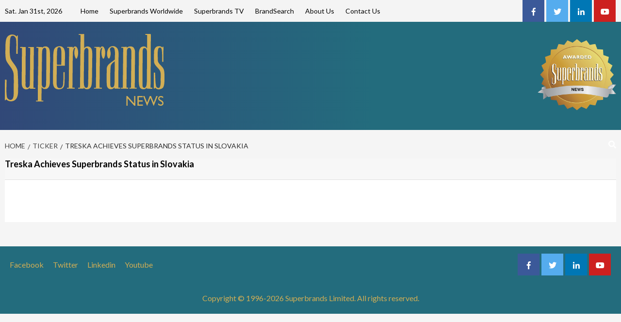

--- FILE ---
content_type: text/html; charset=UTF-8
request_url: https://superbrandsnews.com/?wptu_ticker=treska-treskoslovenska-ryba-kosice-achieves-superbrands-status-in-slovakia
body_size: 21769
content:
<!doctype html>
<html lang="en-US">
    <!-- covernews-pro/header.php -->
<head>
    <meta charset="UTF-8">
    <meta name="viewport" content="width=device-width, initial-scale=1">
    <link rel="profile" href="http://gmpg.org/xfn/11">

    <title>Treska Achieves Superbrands Status in Slovakia &#8211; Superbrands News</title>
<meta name='robots' content='max-image-preview:large' />
	<style>img:is([sizes="auto" i], [sizes^="auto," i]) { contain-intrinsic-size: 3000px 1500px }</style>
	<link rel='dns-prefetch' href='//fonts.googleapis.com' />
<link rel="alternate" type="application/rss+xml" title="Superbrands News &raquo; Feed" href="https://superbrandsnews.com/feed/" />
<link rel="alternate" type="application/rss+xml" title="Superbrands News &raquo; Comments Feed" href="https://superbrandsnews.com/comments/feed/" />
<script type="text/javascript">
/* <![CDATA[ */
window._wpemojiSettings = {"baseUrl":"https:\/\/s.w.org\/images\/core\/emoji\/16.0.1\/72x72\/","ext":".png","svgUrl":"https:\/\/s.w.org\/images\/core\/emoji\/16.0.1\/svg\/","svgExt":".svg","source":{"concatemoji":"https:\/\/superbrandsnews.com\/wp-includes\/js\/wp-emoji-release.min.js?ver=6.8.3"}};
/*! This file is auto-generated */
!function(s,n){var o,i,e;function c(e){try{var t={supportTests:e,timestamp:(new Date).valueOf()};sessionStorage.setItem(o,JSON.stringify(t))}catch(e){}}function p(e,t,n){e.clearRect(0,0,e.canvas.width,e.canvas.height),e.fillText(t,0,0);var t=new Uint32Array(e.getImageData(0,0,e.canvas.width,e.canvas.height).data),a=(e.clearRect(0,0,e.canvas.width,e.canvas.height),e.fillText(n,0,0),new Uint32Array(e.getImageData(0,0,e.canvas.width,e.canvas.height).data));return t.every(function(e,t){return e===a[t]})}function u(e,t){e.clearRect(0,0,e.canvas.width,e.canvas.height),e.fillText(t,0,0);for(var n=e.getImageData(16,16,1,1),a=0;a<n.data.length;a++)if(0!==n.data[a])return!1;return!0}function f(e,t,n,a){switch(t){case"flag":return n(e,"\ud83c\udff3\ufe0f\u200d\u26a7\ufe0f","\ud83c\udff3\ufe0f\u200b\u26a7\ufe0f")?!1:!n(e,"\ud83c\udde8\ud83c\uddf6","\ud83c\udde8\u200b\ud83c\uddf6")&&!n(e,"\ud83c\udff4\udb40\udc67\udb40\udc62\udb40\udc65\udb40\udc6e\udb40\udc67\udb40\udc7f","\ud83c\udff4\u200b\udb40\udc67\u200b\udb40\udc62\u200b\udb40\udc65\u200b\udb40\udc6e\u200b\udb40\udc67\u200b\udb40\udc7f");case"emoji":return!a(e,"\ud83e\udedf")}return!1}function g(e,t,n,a){var r="undefined"!=typeof WorkerGlobalScope&&self instanceof WorkerGlobalScope?new OffscreenCanvas(300,150):s.createElement("canvas"),o=r.getContext("2d",{willReadFrequently:!0}),i=(o.textBaseline="top",o.font="600 32px Arial",{});return e.forEach(function(e){i[e]=t(o,e,n,a)}),i}function t(e){var t=s.createElement("script");t.src=e,t.defer=!0,s.head.appendChild(t)}"undefined"!=typeof Promise&&(o="wpEmojiSettingsSupports",i=["flag","emoji"],n.supports={everything:!0,everythingExceptFlag:!0},e=new Promise(function(e){s.addEventListener("DOMContentLoaded",e,{once:!0})}),new Promise(function(t){var n=function(){try{var e=JSON.parse(sessionStorage.getItem(o));if("object"==typeof e&&"number"==typeof e.timestamp&&(new Date).valueOf()<e.timestamp+604800&&"object"==typeof e.supportTests)return e.supportTests}catch(e){}return null}();if(!n){if("undefined"!=typeof Worker&&"undefined"!=typeof OffscreenCanvas&&"undefined"!=typeof URL&&URL.createObjectURL&&"undefined"!=typeof Blob)try{var e="postMessage("+g.toString()+"("+[JSON.stringify(i),f.toString(),p.toString(),u.toString()].join(",")+"));",a=new Blob([e],{type:"text/javascript"}),r=new Worker(URL.createObjectURL(a),{name:"wpTestEmojiSupports"});return void(r.onmessage=function(e){c(n=e.data),r.terminate(),t(n)})}catch(e){}c(n=g(i,f,p,u))}t(n)}).then(function(e){for(var t in e)n.supports[t]=e[t],n.supports.everything=n.supports.everything&&n.supports[t],"flag"!==t&&(n.supports.everythingExceptFlag=n.supports.everythingExceptFlag&&n.supports[t]);n.supports.everythingExceptFlag=n.supports.everythingExceptFlag&&!n.supports.flag,n.DOMReady=!1,n.readyCallback=function(){n.DOMReady=!0}}).then(function(){return e}).then(function(){var e;n.supports.everything||(n.readyCallback(),(e=n.source||{}).concatemoji?t(e.concatemoji):e.wpemoji&&e.twemoji&&(t(e.twemoji),t(e.wpemoji)))}))}((window,document),window._wpemojiSettings);
/* ]]> */
</script>
<link rel='stylesheet' id='wpauthor-blocks-fontawesome-front-css' href='https://superbrandsnews.com/wp-content/plugins/wp-post-author/assets/fontawesome/css/all.css?ver=3.6.4' type='text/css' media='all' />
<link rel='stylesheet' id='wpauthor-frontend-block-style-css-css' href='https://superbrandsnews.com/wp-content/plugins/wp-post-author/assets/dist/blocks.style.build.css?ver=3.6.4' type='text/css' media='all' />
<style id='wp-emoji-styles-inline-css' type='text/css'>

	img.wp-smiley, img.emoji {
		display: inline !important;
		border: none !important;
		box-shadow: none !important;
		height: 1em !important;
		width: 1em !important;
		margin: 0 0.07em !important;
		vertical-align: -0.1em !important;
		background: none !important;
		padding: 0 !important;
	}
</style>
<link rel='stylesheet' id='wp-block-library-css' href='https://superbrandsnews.com/wp-includes/css/dist/block-library/style.min.css?ver=6.8.3' type='text/css' media='all' />
<style id='classic-theme-styles-inline-css' type='text/css'>
/*! This file is auto-generated */
.wp-block-button__link{color:#fff;background-color:#32373c;border-radius:9999px;box-shadow:none;text-decoration:none;padding:calc(.667em + 2px) calc(1.333em + 2px);font-size:1.125em}.wp-block-file__button{background:#32373c;color:#fff;text-decoration:none}
</style>
<style id='global-styles-inline-css' type='text/css'>
:root{--wp--preset--aspect-ratio--square: 1;--wp--preset--aspect-ratio--4-3: 4/3;--wp--preset--aspect-ratio--3-4: 3/4;--wp--preset--aspect-ratio--3-2: 3/2;--wp--preset--aspect-ratio--2-3: 2/3;--wp--preset--aspect-ratio--16-9: 16/9;--wp--preset--aspect-ratio--9-16: 9/16;--wp--preset--color--black: #000000;--wp--preset--color--cyan-bluish-gray: #abb8c3;--wp--preset--color--white: #ffffff;--wp--preset--color--pale-pink: #f78da7;--wp--preset--color--vivid-red: #cf2e2e;--wp--preset--color--luminous-vivid-orange: #ff6900;--wp--preset--color--luminous-vivid-amber: #fcb900;--wp--preset--color--light-green-cyan: #7bdcb5;--wp--preset--color--vivid-green-cyan: #00d084;--wp--preset--color--pale-cyan-blue: #8ed1fc;--wp--preset--color--vivid-cyan-blue: #0693e3;--wp--preset--color--vivid-purple: #9b51e0;--wp--preset--gradient--vivid-cyan-blue-to-vivid-purple: linear-gradient(135deg,rgba(6,147,227,1) 0%,rgb(155,81,224) 100%);--wp--preset--gradient--light-green-cyan-to-vivid-green-cyan: linear-gradient(135deg,rgb(122,220,180) 0%,rgb(0,208,130) 100%);--wp--preset--gradient--luminous-vivid-amber-to-luminous-vivid-orange: linear-gradient(135deg,rgba(252,185,0,1) 0%,rgba(255,105,0,1) 100%);--wp--preset--gradient--luminous-vivid-orange-to-vivid-red: linear-gradient(135deg,rgba(255,105,0,1) 0%,rgb(207,46,46) 100%);--wp--preset--gradient--very-light-gray-to-cyan-bluish-gray: linear-gradient(135deg,rgb(238,238,238) 0%,rgb(169,184,195) 100%);--wp--preset--gradient--cool-to-warm-spectrum: linear-gradient(135deg,rgb(74,234,220) 0%,rgb(151,120,209) 20%,rgb(207,42,186) 40%,rgb(238,44,130) 60%,rgb(251,105,98) 80%,rgb(254,248,76) 100%);--wp--preset--gradient--blush-light-purple: linear-gradient(135deg,rgb(255,206,236) 0%,rgb(152,150,240) 100%);--wp--preset--gradient--blush-bordeaux: linear-gradient(135deg,rgb(254,205,165) 0%,rgb(254,45,45) 50%,rgb(107,0,62) 100%);--wp--preset--gradient--luminous-dusk: linear-gradient(135deg,rgb(255,203,112) 0%,rgb(199,81,192) 50%,rgb(65,88,208) 100%);--wp--preset--gradient--pale-ocean: linear-gradient(135deg,rgb(255,245,203) 0%,rgb(182,227,212) 50%,rgb(51,167,181) 100%);--wp--preset--gradient--electric-grass: linear-gradient(135deg,rgb(202,248,128) 0%,rgb(113,206,126) 100%);--wp--preset--gradient--midnight: linear-gradient(135deg,rgb(2,3,129) 0%,rgb(40,116,252) 100%);--wp--preset--font-size--small: 13px;--wp--preset--font-size--medium: 20px;--wp--preset--font-size--large: 36px;--wp--preset--font-size--x-large: 42px;--wp--preset--spacing--20: 0.44rem;--wp--preset--spacing--30: 0.67rem;--wp--preset--spacing--40: 1rem;--wp--preset--spacing--50: 1.5rem;--wp--preset--spacing--60: 2.25rem;--wp--preset--spacing--70: 3.38rem;--wp--preset--spacing--80: 5.06rem;--wp--preset--shadow--natural: 6px 6px 9px rgba(0, 0, 0, 0.2);--wp--preset--shadow--deep: 12px 12px 50px rgba(0, 0, 0, 0.4);--wp--preset--shadow--sharp: 6px 6px 0px rgba(0, 0, 0, 0.2);--wp--preset--shadow--outlined: 6px 6px 0px -3px rgba(255, 255, 255, 1), 6px 6px rgba(0, 0, 0, 1);--wp--preset--shadow--crisp: 6px 6px 0px rgba(0, 0, 0, 1);}:where(.is-layout-flex){gap: 0.5em;}:where(.is-layout-grid){gap: 0.5em;}body .is-layout-flex{display: flex;}.is-layout-flex{flex-wrap: wrap;align-items: center;}.is-layout-flex > :is(*, div){margin: 0;}body .is-layout-grid{display: grid;}.is-layout-grid > :is(*, div){margin: 0;}:where(.wp-block-columns.is-layout-flex){gap: 2em;}:where(.wp-block-columns.is-layout-grid){gap: 2em;}:where(.wp-block-post-template.is-layout-flex){gap: 1.25em;}:where(.wp-block-post-template.is-layout-grid){gap: 1.25em;}.has-black-color{color: var(--wp--preset--color--black) !important;}.has-cyan-bluish-gray-color{color: var(--wp--preset--color--cyan-bluish-gray) !important;}.has-white-color{color: var(--wp--preset--color--white) !important;}.has-pale-pink-color{color: var(--wp--preset--color--pale-pink) !important;}.has-vivid-red-color{color: var(--wp--preset--color--vivid-red) !important;}.has-luminous-vivid-orange-color{color: var(--wp--preset--color--luminous-vivid-orange) !important;}.has-luminous-vivid-amber-color{color: var(--wp--preset--color--luminous-vivid-amber) !important;}.has-light-green-cyan-color{color: var(--wp--preset--color--light-green-cyan) !important;}.has-vivid-green-cyan-color{color: var(--wp--preset--color--vivid-green-cyan) !important;}.has-pale-cyan-blue-color{color: var(--wp--preset--color--pale-cyan-blue) !important;}.has-vivid-cyan-blue-color{color: var(--wp--preset--color--vivid-cyan-blue) !important;}.has-vivid-purple-color{color: var(--wp--preset--color--vivid-purple) !important;}.has-black-background-color{background-color: var(--wp--preset--color--black) !important;}.has-cyan-bluish-gray-background-color{background-color: var(--wp--preset--color--cyan-bluish-gray) !important;}.has-white-background-color{background-color: var(--wp--preset--color--white) !important;}.has-pale-pink-background-color{background-color: var(--wp--preset--color--pale-pink) !important;}.has-vivid-red-background-color{background-color: var(--wp--preset--color--vivid-red) !important;}.has-luminous-vivid-orange-background-color{background-color: var(--wp--preset--color--luminous-vivid-orange) !important;}.has-luminous-vivid-amber-background-color{background-color: var(--wp--preset--color--luminous-vivid-amber) !important;}.has-light-green-cyan-background-color{background-color: var(--wp--preset--color--light-green-cyan) !important;}.has-vivid-green-cyan-background-color{background-color: var(--wp--preset--color--vivid-green-cyan) !important;}.has-pale-cyan-blue-background-color{background-color: var(--wp--preset--color--pale-cyan-blue) !important;}.has-vivid-cyan-blue-background-color{background-color: var(--wp--preset--color--vivid-cyan-blue) !important;}.has-vivid-purple-background-color{background-color: var(--wp--preset--color--vivid-purple) !important;}.has-black-border-color{border-color: var(--wp--preset--color--black) !important;}.has-cyan-bluish-gray-border-color{border-color: var(--wp--preset--color--cyan-bluish-gray) !important;}.has-white-border-color{border-color: var(--wp--preset--color--white) !important;}.has-pale-pink-border-color{border-color: var(--wp--preset--color--pale-pink) !important;}.has-vivid-red-border-color{border-color: var(--wp--preset--color--vivid-red) !important;}.has-luminous-vivid-orange-border-color{border-color: var(--wp--preset--color--luminous-vivid-orange) !important;}.has-luminous-vivid-amber-border-color{border-color: var(--wp--preset--color--luminous-vivid-amber) !important;}.has-light-green-cyan-border-color{border-color: var(--wp--preset--color--light-green-cyan) !important;}.has-vivid-green-cyan-border-color{border-color: var(--wp--preset--color--vivid-green-cyan) !important;}.has-pale-cyan-blue-border-color{border-color: var(--wp--preset--color--pale-cyan-blue) !important;}.has-vivid-cyan-blue-border-color{border-color: var(--wp--preset--color--vivid-cyan-blue) !important;}.has-vivid-purple-border-color{border-color: var(--wp--preset--color--vivid-purple) !important;}.has-vivid-cyan-blue-to-vivid-purple-gradient-background{background: var(--wp--preset--gradient--vivid-cyan-blue-to-vivid-purple) !important;}.has-light-green-cyan-to-vivid-green-cyan-gradient-background{background: var(--wp--preset--gradient--light-green-cyan-to-vivid-green-cyan) !important;}.has-luminous-vivid-amber-to-luminous-vivid-orange-gradient-background{background: var(--wp--preset--gradient--luminous-vivid-amber-to-luminous-vivid-orange) !important;}.has-luminous-vivid-orange-to-vivid-red-gradient-background{background: var(--wp--preset--gradient--luminous-vivid-orange-to-vivid-red) !important;}.has-very-light-gray-to-cyan-bluish-gray-gradient-background{background: var(--wp--preset--gradient--very-light-gray-to-cyan-bluish-gray) !important;}.has-cool-to-warm-spectrum-gradient-background{background: var(--wp--preset--gradient--cool-to-warm-spectrum) !important;}.has-blush-light-purple-gradient-background{background: var(--wp--preset--gradient--blush-light-purple) !important;}.has-blush-bordeaux-gradient-background{background: var(--wp--preset--gradient--blush-bordeaux) !important;}.has-luminous-dusk-gradient-background{background: var(--wp--preset--gradient--luminous-dusk) !important;}.has-pale-ocean-gradient-background{background: var(--wp--preset--gradient--pale-ocean) !important;}.has-electric-grass-gradient-background{background: var(--wp--preset--gradient--electric-grass) !important;}.has-midnight-gradient-background{background: var(--wp--preset--gradient--midnight) !important;}.has-small-font-size{font-size: var(--wp--preset--font-size--small) !important;}.has-medium-font-size{font-size: var(--wp--preset--font-size--medium) !important;}.has-large-font-size{font-size: var(--wp--preset--font-size--large) !important;}.has-x-large-font-size{font-size: var(--wp--preset--font-size--x-large) !important;}
:where(.wp-block-post-template.is-layout-flex){gap: 1.25em;}:where(.wp-block-post-template.is-layout-grid){gap: 1.25em;}
:where(.wp-block-columns.is-layout-flex){gap: 2em;}:where(.wp-block-columns.is-layout-grid){gap: 2em;}
:root :where(.wp-block-pullquote){font-size: 1.5em;line-height: 1.6;}
</style>
<link rel='stylesheet' id='ditty-news-ticker-font-css' href='https://superbrandsnews.com/wp-content/plugins/ditty-news-ticker/legacy/inc/static/libs/fontastic/styles.css?ver=3.1.31' type='text/css' media='all' />
<link rel='stylesheet' id='ditty-news-ticker-css' href='https://superbrandsnews.com/wp-content/plugins/ditty-news-ticker/legacy/inc/static/css/style.css?ver=3.1.31' type='text/css' media='all' />
<link rel='stylesheet' id='ditty-displays-css' href='https://superbrandsnews.com/wp-content/plugins/ditty-news-ticker/build/dittyDisplays.css?ver=3.1.31' type='text/css' media='all' />
<link rel='stylesheet' id='ditty-fontawesome-css' href='https://superbrandsnews.com/wp-content/plugins/ditty-news-ticker/includes/libs/fontawesome-6.4.0/css/all.css?ver=6.4.0' type='text/css' media='' />
<link rel='stylesheet' id='visual-composer-multilanguage-css' href='https://superbrandsnews.com/wp-content/plugins/multilanguage-add-on-for-visual-composer/public/css/visual-composer-multilanguage-public.css?ver=2.0' type='text/css' media='all' />
<link rel='stylesheet' id='wptui-front-style-css' href='https://superbrandsnews.com/wp-content/plugins/ticker-ultimate-with-index/assets/css/wptui-front.css?ver=1.2.2' type='text/css' media='all' />
<link rel='stylesheet' id='wonderplugin-carousel-engine-css-css' href='https://superbrandsnews.com/wp-content/plugins/wonderplugin-carousel/engine/wonderplugincarouselengine.css?ver=19.5.1PRO' type='text/css' media='all' />
<link rel='stylesheet' id='wonderplugin-gridgallery-engine-css-css' href='https://superbrandsnews.com/wp-content/plugins/wonderplugin-gridgallery/engine/wonderplugingridgalleryengine.css?ver=19.4.1PRO' type='text/css' media='all' />
<link rel='stylesheet' id='wonderplugin-font-awesome-css' href='https://superbrandsnews.com/wp-content/plugins/wonderplugin-tabs/font-awesome/css/font-awesome.min.css?ver=7.9.1PRO' type='text/css' media='all' />
<link rel='stylesheet' id='wonderplugin-tabs-engine-css-css' href='https://superbrandsnews.com/wp-content/plugins/wonderplugin-tabs/engine/wonderplugin-tabs-engine.css?ver=7.9.1PRO' type='text/css' media='all' />
<link rel='stylesheet' id='wp-custom-scrollbar-main-css' href='https://superbrandsnews.com/wp-content/plugins/wordpress-custom-scrollbar/css/jquery.mCustomScrollbar.min.css?ver=6.8.3' type='text/css' media='all' />
<link rel='stylesheet' id='wprss-et-styles-css' href='https://superbrandsnews.com/wp-content/plugins/wp-rss-excerpts-thumbnails/css/styles.css?ver=6.8.3' type='text/css' media='all' />
<link rel='stylesheet' id='cff-css' href='https://superbrandsnews.com/wp-content/plugins/custom-facebook-feed-pro/assets/css/cff-style.min.css?ver=4.2.6' type='text/css' media='all' />
<link rel='stylesheet' id='font-awesome-v5-css' href='https://superbrandsnews.com/wp-content/themes/covernews-pro/assets/font-awesome-v5/css/fontawesome-all.min.css?ver=6.8.3' type='text/css' media='all' />
<link rel='stylesheet' id='bootstrap-css' href='https://superbrandsnews.com/wp-content/themes/covernews-pro/assets/bootstrap/css/bootstrap.min.css?ver=6.8.3' type='text/css' media='all' />
<link rel='stylesheet' id='slick-css' href='https://superbrandsnews.com/wp-content/themes/covernews-pro/assets/slick/css/slick.min.css?ver=6.8.3' type='text/css' media='all' />
<link rel='stylesheet' id='sidr-css' href='https://superbrandsnews.com/wp-content/themes/covernews-pro/assets/sidr/css/jquery.sidr.dark.css?ver=6.8.3' type='text/css' media='all' />
<link rel='stylesheet' id='magnific-popup-css' href='https://superbrandsnews.com/wp-content/themes/covernews-pro/assets/magnific-popup/magnific-popup.css?ver=6.8.3' type='text/css' media='all' />
<link rel='stylesheet' id='sliderpro-css' href='https://superbrandsnews.com/wp-content/themes/covernews-pro/assets/slider-pro/css/slider-pro.min.css?ver=6.8.3' type='text/css' media='all' />
<link rel='stylesheet' id='covernews-google-fonts-css' href='https://fonts.googleapis.com/css?family=Lato:400,300,400italic,900,700|Lato:400,300,400italic,900,700&#038;subset=latin,latin-ext' type='text/css' media='all' />
<link rel='stylesheet' id='covernews-style-css' href='https://superbrandsnews.com/wp-content/themes/covernews-pro/style.css?ver=6.8.3' type='text/css' media='all' />
<style id='covernews-style-inline-css' type='text/css'>


                body .top-masthead {
        background: #f4f4f4;
        }


    
                body .top-masthead,
        body .top-masthead a {
        color: #000000;

        }

    
                body .offcanvas-menu span,
        body .data-bg,
        body .primary-color {
        background-color: #2a2a2a;
        }

        body{
        color: #2a2a2a;
        }
    
                body .secondary-color,
        body button,
        body input[type="button"],
        body input[type="reset"],
        body input[type="submit"],
        body .site-content .search-form .search-submit,
        body .site-footer .search-form .search-submit,
        body .main-navigation,
        body .em-post-format i,
        body span.header-after:after,
        body #secondary .widget-title span:after,
        body .af-tabs.nav-tabs > li.active > a:after,
        body .af-tabs.nav-tabs > li > a:hover:after,
        body .exclusive-posts .exclusive-now,
        body span.trending-no,
        body .tagcloud a:hover{
        background: #bb1919;
        }

        body a:hover,
        body a:focus,
        body a:active,
        body .figure-categories-2 .cat-links a
        {
        color: #bb1919;
        }


        body #loader:after {

        border-left-color: #bb1919;

        }


    

                    body .main-navigation{
            background: #236c7d;
            }
                

        a{
        color: #404040;

        }

        .af-tabs.nav-tabs > li.active > a,
        .af-tabs.nav-tabs > li:hover > a,
        .af-tabs.nav-tabs > li:focus > a{
        color: #404040;
        }

        .social-widget-menu ul li a,
        .em-author-details ul li a,
        .tagcloud a {
        border-color: #404040;
        }

        a:visited{
        color: #404040;
        }
    
                body h1,
        body h2,
        body h2 span,
        body h3,
        body h4,
        body h5,
        body h6,
        body #primary .widget-title,
        body .af-tabs.nav-tabs > li.active > a, .af-tabs.nav-tabs > li:hover > a, .af-tabs.nav-tabs > li:focus > a{
        color: #000000;

        }
    
                body h1,
        body h2,
        body h2 span,
        body h3,
        body h4,
        body h5,
        body h6 {
        line-height: 1.3;
        }
    
        
        body .main-navigation .menu ul.menu-desktop > li > a,
        body .navigation-container .icon-search
        {
        color: #ffffff;
        }

        body .main-navigation .menu ul.menu-desktop > li > a:visited
        {
        color: #ffffff;
        }

    
        
        body span.menu-description
        {
        background: #353535;
        }

    
        
        body span.menu-description
        {
        color: #ffffff;
        }

    

        
        body h3.article-title.article-title-1 a,
        body .trending-posts-carousel h3.article-title a,
        body .exclusive-slides a
        {
        color: #404040;
        }

        body h3.article-title.article-title-1 a:visited,
        body .trending-posts-carousel h3.article-title a:visited,
        body .exclusive-slides a:visited
        {
        color: #404040;
        }

    
                body .slider-figcaption-1 .slide-title a,
        body .categorized-story .title-heading .article-title-2 a,
        body .full-plus-list .spotlight-post:first-of-type figcaption h3 a{
        color: #ffffff;
        }

        body .slider-figcaption-1 .slide-title a:visited,
        body .categorized-story .title-heading .article-title-2 a:visited,
        body .full-plus-list .spotlight-post:first-of-type figcaption h3 a:visited{
        color: #ffffff;
        }


    
                body .figure-categories-bg .em-post-format:before{
        background: #ffffff;
        }
        body .em-post-format{
        color: #ffffff;
        }

    

                body,
        body button,
        body input,
        body select,
        body optgroup,
        body textarea {
        font-family: Lato;
        }

    
                body h1,
        body h2,
        body h3,
        body h4,
        body h5,
        body h6,
        body .main-navigation a,
        body .font-family-1,
        body .site-description,
        body .trending-posts-line,
        body .exclusive-posts,
        body .widget-title,
        body .em-widget-subtitle,
        body .grid-item-metadata .item-metadata,
        body .af-navcontrols .slide-count,
        body .figure-categories .cat-links,
        body .nav-links a {
        font-family: Lato;
        }

    

                .article-title, .site-branding .site-title, .main-navigation .menu ul li a, .slider-figcaption .slide-title {
        letter-spacing: 0px;
        line-height: 1.3;
        }

            <!--        category color starts-->

        
        body .figure-categories .cat-links a.category-color-1 {
        background-color: #bb1919;
        }

        body .trending-story .figure-categories .cat-links a.covernews-categories.category-color-1,
        body .list .spotlight-post .figure-categories .cat-links a.covernews-categories.category-color-1,
        body .full-plus-list .spotlight-post .figure-categories .cat-links a.covernews-categories.category-color-1,
        body .covernews_tabbed_posts_widget .figure-categories .cat-links a.covernews-categories.category-color-1,
        body .trending-posts-vertical-carousel .figure-categories .cat-links a.covernews-categories.category-color-1

        {
        color: #bb1919;
        }

        body .full-plus-list .spotlight-post:first-of-type .figure-categories .cat-links a.covernews-categories.category-color-1,
        body .full-plus-list .spotlight-post:first-of-type .figure-categories .cat-links a.covernews-categories,
        body .figure-categories .cat-links a.covernews-categories
        {
        color: #ffffff;
        background-color: #bb1919;
        }

        body span.header-after.category-color-1:after{
        background: #bb1919;
        }

    

        
        body .figure-categories .cat-links a.category-color-2 {
        background-color: #2a4051;
        }

        body .trending-story .figure-categories .cat-links a.covernews-categories.category-color-2,
        body .list .spotlight-post .figure-categories .cat-links a.covernews-categories.category-color-2,
        body .full-plus-list .spotlight-post .figure-categories .cat-links a.covernews-categories.category-color-2,
        body .covernews_tabbed_posts_widget .figure-categories .cat-links a.covernews-categories.category-color-2,
        body .trending-posts-vertical-carousel .figure-categories .cat-links a.covernews-categories.category-color-2
        {
        color: #2a4051;
        }

        body .full-plus-list .spotlight-post:first-of-type .figure-categories .cat-links a.covernews-categories.category-color-2{
        color: #ffffff;
        background-color: #2a4051;
        }

        body span.header-after.category-color-2:after{
        background: #2a4051;
        }
    
        
        body .figure-categories .cat-links a.category-color-3 {
        background-color: #d60000;
        }

        body .trending-story .figure-categories .cat-links a.covernews-categories.category-color-3,
        body .list .spotlight-post .figure-categories .cat-links a.covernews-categories.category-color-3,
        body .full-plus-list .spotlight-post .figure-categories .cat-links a.covernews-categories.category-color-3,
        body .covernews_tabbed_posts_widget .figure-categories .cat-links a.covernews-categories.category-color-3,
        body .trending-posts-vertical-carousel .figure-categories .cat-links a.covernews-categories.category-color-3
        {
        color: #d60000;
        }

        body .full-plus-list .spotlight-post:first-of-type .figure-categories .cat-links a.covernews-categories.category-color-3{
        color: #ffffff;
        background-color: #d60000;
        }

        body span.header-after.category-color-3:after{
        background: #d60000;
        }
    
        
        body .figure-categories .cat-links a.category-color-4 {
        background-color: #ea621e;
        }

        body .trending-story .figure-categories .cat-links a.covernews-categories.category-color-4,
        body .list .spotlight-post .figure-categories .cat-links a.covernews-categories.category-color-4,
        body .full-plus-list .spotlight-post .figure-categories .cat-links a.covernews-categories.category-color-4,
        body .covernews_tabbed_posts_widget .figure-categories .cat-links a.covernews-categories.category-color-4,
        body .trending-posts-vertical-carousel .figure-categories .cat-links a.covernews-categories.category-color-4
        {
        color: #ea621e;
        }

        body .full-plus-list .spotlight-post:first-of-type .figure-categories .cat-links a.covernews-categories.category-color-4{
        color: #ffffff;
        background-color: #ea621e;
        }

        body span.header-after.category-color-4:after{
        background: #ea621e;
        }
    
        
        body .figure-categories .cat-links a.category-color-5 {
        background-color: #dd3333;
        }

        body .trending-story .figure-categories .cat-links a.covernews-categories.category-color-5,
        body .list .spotlight-post .figure-categories .cat-links a.covernews-categories.category-color-5,
        body .full-plus-list .spotlight-post .figure-categories .cat-links a.covernews-categories.category-color-5,
        body .covernews_tabbed_posts_widget .figure-categories .cat-links a.covernews-categories.category-color-5,
        body .trending-posts-vertical-carousel .figure-categories .cat-links a.covernews-categories.category-color-5
        {
        color: #dd3333;
        }

        body .full-plus-list .spotlight-post:first-of-type .figure-categories .cat-links a.covernews-categories.category-color-5{
        color: #ffffff;
        background-color: #dd3333;
        }

        body span.header-after.category-color-5:after{
        background: #dd3333;
        }
    
        
        body .figure-categories .cat-links a.category-color-6 {
        background-color: #d1ae55;
        }

        body .trending-story .figure-categories .cat-links a.covernews-categories.category-color-6,
        body .list .spotlight-post .figure-categories .cat-links a.covernews-categories.category-color-6,
        body .full-plus-list .spotlight-post .figure-categories .cat-links a.covernews-categories.category-color-6,
        body .covernews_tabbed_posts_widget .figure-categories .cat-links a.covernews-categories.category-color-6,
        body .trending-posts-vertical-carousel .figure-categories .cat-links a.covernews-categories.category-color-6
        {
        color: #d1ae55;
        }

        body .full-plus-list .spotlight-post:first-of-type .figure-categories .cat-links a.covernews-categories.category-color-6{
        color: #ffffff;
        background-color: #d1ae55;
        }

        body span.header-after.category-color-6:after{
        background: #d1ae55;
        }
    
        
        body .figure-categories .cat-links a.category-color-7 {
        background-color: #025a7a;
        }

        body .trending-story .figure-categories .cat-links a.covernews-categories.category-color-7,
        body .list .spotlight-post .figure-categories .cat-links a.covernews-categories.category-color-7,
        body .full-plus-list .spotlight-post .figure-categories .cat-links a.covernews-categories.category-color-7,
        body .covernews_tabbed_posts_widget .figure-categories .cat-links a.covernews-categories.category-color-7,
        body .trending-posts-vertical-carousel .figure-categories .cat-links a.covernews-categories.category-color-7
        {
        color: #025a7a;
        }

        body .full-plus-list .spotlight-post:first-of-type .figure-categories .cat-links a.covernews-categories.category-color-7{
        color: #ffffff;
        background-color: #025a7a;
        }

        body span.header-after.category-color-7:after{
        background: #025a7a;
        }
    
        
        body .figure-categories .cat-links a.category-color-8 {
        background-color: #ffffff;
        color: #404040;
        }

        body .trending-story .figure-categories .cat-links a.covernews-categories.category-color-8,
        body .list .spotlight-post .figure-categories .cat-links a.covernews-categories.category-color-8,
        body .full-plus-list .spotlight-post .figure-categories .cat-links a.covernews-categories.category-color-8,
        body .covernews_tabbed_posts_widget .figure-categories .cat-links a.covernews-categories.category-color-8,
        body .trending-posts-vertical-carousel .figure-categories .cat-links a.covernews-categories.category-color-8
        {
        color: #404040;
        }

        body .full-plus-list .spotlight-post:first-of-type .figure-categories .cat-links a.covernews-categories.category-color-8{
        color: #404040;
        background-color: #ffffff;
        }

        body span.header-after.category-color-8:after{
        background: #ffffff;
        color: #404040;
        }
    
                body .site-footer .primary-footer{
        background: #314878;

        }

    
                body .site-footer,
        body .site-footer .widget-title span,
        body .site-footer .site-title a,
        body .site-footer .site-description,
        body .site-footer a {
        color: #d1ae55;

        }

        .site-footer .social-widget-menu ul li a,
        .site-footer .em-author-details ul li a,
        .site-footer .tagcloud a
        {
        border-color: #d1ae55;
        }

        .site-footer a:visited {
        color: #d1ae55;
        }


    
                body .site-info {
        background: #314878;

        }

    
                body .site-info,
        body .site-info a {
        color: #d1ae55;

        }

    
                body .mailchimp-block {
        background: #1f2125;

        }
    

                body .mc4wp-form-fields input[type="text"], body .mc4wp-form-fields input[type="email"] {
        border-color: #4d5b73;

        }
    
        @media only screen and (min-width: 1025px) and (max-width: 1599px) {

                body .af-main-banner .slider-figcaption .slide-title {
        font-size: 23px;
        }


    

        
        body .af-tabs.nav-tabs > li > a,
        body #secondary .af-tabs.nav-tabs > li > a,
        body #primary .af-tabs.nav-tabs > li > a,
        body footer .widget-title,
        body #secondary .widget-title span,
        body span.header-after
        {
        font-size: 23px;
        }

    

        
        body.archive .content-area .page-title,
        body.search-results .content-area .header-title-wrapper .page-title,
        body header.entry-header h1.entry-title{
        font-size: 18px;
        }

    
                body #primary .em-widget-subtitle {
        font-size: 23px;
        }

    

        }
        <!--        end if media query-->

        
</style>
<link rel='stylesheet' id='awpa-wp-post-author-styles-css' href='https://superbrandsnews.com/wp-content/plugins/wp-post-author/assets/css/awpa-frontend-style.css?ver=3.6.4' type='text/css' media='all' />
<style id='awpa-wp-post-author-styles-inline-css' type='text/css'>

                .wp_post_author_widget .wp-post-author-meta .awpa-display-name > a:hover,
                body .wp-post-author-wrap .awpa-display-name > a:hover {
                    color: #b81e1e;
                }
                .wp-post-author-meta .wp-post-author-meta-more-posts a.awpa-more-posts:hover, 
                .awpa-review-field .right-star .awpa-rating-button:not(:disabled):hover {
                    color: #b81e1e;
                    border-color: #b81e1e;
                }
            
</style>
<link rel='stylesheet' id='ditty-posts-ticker-css' href='https://superbrandsnews.com/wp-content/plugins/ditty-posts-ticker/legacy/assets/css/style.css?ver=3.1.1' type='text/css' media='all' />
<link rel='stylesheet' id='js_composer_custom_css-css' href='//superbrandsnews.com/wp-content/uploads/js_composer/custom.css?ver=6.13.0' type='text/css' media='all' />
<link rel='stylesheet' id='moove_gdpr_frontend-css' href='https://superbrandsnews.com/wp-content/plugins/gdpr-cookie-compliance/dist/styles/gdpr-main.css?ver=5.0.9' type='text/css' media='all' />
<style id='moove_gdpr_frontend-inline-css' type='text/css'>
#moove_gdpr_cookie_modal,#moove_gdpr_cookie_info_bar,.gdpr_cookie_settings_shortcode_content{font-family:&#039;Nunito&#039;,sans-serif}#moove_gdpr_save_popup_settings_button{background-color:#373737;color:#fff}#moove_gdpr_save_popup_settings_button:hover{background-color:#000}#moove_gdpr_cookie_info_bar .moove-gdpr-info-bar-container .moove-gdpr-info-bar-content a.mgbutton,#moove_gdpr_cookie_info_bar .moove-gdpr-info-bar-container .moove-gdpr-info-bar-content button.mgbutton{background-color:#0C4DA2}#moove_gdpr_cookie_modal .moove-gdpr-modal-content .moove-gdpr-modal-footer-content .moove-gdpr-button-holder a.mgbutton,#moove_gdpr_cookie_modal .moove-gdpr-modal-content .moove-gdpr-modal-footer-content .moove-gdpr-button-holder button.mgbutton,.gdpr_cookie_settings_shortcode_content .gdpr-shr-button.button-green{background-color:#0C4DA2;border-color:#0C4DA2}#moove_gdpr_cookie_modal .moove-gdpr-modal-content .moove-gdpr-modal-footer-content .moove-gdpr-button-holder a.mgbutton:hover,#moove_gdpr_cookie_modal .moove-gdpr-modal-content .moove-gdpr-modal-footer-content .moove-gdpr-button-holder button.mgbutton:hover,.gdpr_cookie_settings_shortcode_content .gdpr-shr-button.button-green:hover{background-color:#fff;color:#0C4DA2}#moove_gdpr_cookie_modal .moove-gdpr-modal-content .moove-gdpr-modal-close i,#moove_gdpr_cookie_modal .moove-gdpr-modal-content .moove-gdpr-modal-close span.gdpr-icon{background-color:#0C4DA2;border:1px solid #0C4DA2}#moove_gdpr_cookie_info_bar span.moove-gdpr-infobar-allow-all.focus-g,#moove_gdpr_cookie_info_bar span.moove-gdpr-infobar-allow-all:focus,#moove_gdpr_cookie_info_bar button.moove-gdpr-infobar-allow-all.focus-g,#moove_gdpr_cookie_info_bar button.moove-gdpr-infobar-allow-all:focus,#moove_gdpr_cookie_info_bar span.moove-gdpr-infobar-reject-btn.focus-g,#moove_gdpr_cookie_info_bar span.moove-gdpr-infobar-reject-btn:focus,#moove_gdpr_cookie_info_bar button.moove-gdpr-infobar-reject-btn.focus-g,#moove_gdpr_cookie_info_bar button.moove-gdpr-infobar-reject-btn:focus,#moove_gdpr_cookie_info_bar span.change-settings-button.focus-g,#moove_gdpr_cookie_info_bar span.change-settings-button:focus,#moove_gdpr_cookie_info_bar button.change-settings-button.focus-g,#moove_gdpr_cookie_info_bar button.change-settings-button:focus{-webkit-box-shadow:0 0 1px 3px #0C4DA2;-moz-box-shadow:0 0 1px 3px #0C4DA2;box-shadow:0 0 1px 3px #0C4DA2}#moove_gdpr_cookie_modal .moove-gdpr-modal-content .moove-gdpr-modal-close i:hover,#moove_gdpr_cookie_modal .moove-gdpr-modal-content .moove-gdpr-modal-close span.gdpr-icon:hover,#moove_gdpr_cookie_info_bar span[data-href]>u.change-settings-button{color:#0C4DA2}#moove_gdpr_cookie_modal .moove-gdpr-modal-content .moove-gdpr-modal-left-content #moove-gdpr-menu li.menu-item-selected a span.gdpr-icon,#moove_gdpr_cookie_modal .moove-gdpr-modal-content .moove-gdpr-modal-left-content #moove-gdpr-menu li.menu-item-selected button span.gdpr-icon{color:inherit}#moove_gdpr_cookie_modal .moove-gdpr-modal-content .moove-gdpr-modal-left-content #moove-gdpr-menu li a span.gdpr-icon,#moove_gdpr_cookie_modal .moove-gdpr-modal-content .moove-gdpr-modal-left-content #moove-gdpr-menu li button span.gdpr-icon{color:inherit}#moove_gdpr_cookie_modal .gdpr-acc-link{line-height:0;font-size:0;color:transparent;position:absolute}#moove_gdpr_cookie_modal .moove-gdpr-modal-content .moove-gdpr-modal-close:hover i,#moove_gdpr_cookie_modal .moove-gdpr-modal-content .moove-gdpr-modal-left-content #moove-gdpr-menu li a,#moove_gdpr_cookie_modal .moove-gdpr-modal-content .moove-gdpr-modal-left-content #moove-gdpr-menu li button,#moove_gdpr_cookie_modal .moove-gdpr-modal-content .moove-gdpr-modal-left-content #moove-gdpr-menu li button i,#moove_gdpr_cookie_modal .moove-gdpr-modal-content .moove-gdpr-modal-left-content #moove-gdpr-menu li a i,#moove_gdpr_cookie_modal .moove-gdpr-modal-content .moove-gdpr-tab-main .moove-gdpr-tab-main-content a:hover,#moove_gdpr_cookie_info_bar.moove-gdpr-dark-scheme .moove-gdpr-info-bar-container .moove-gdpr-info-bar-content a.mgbutton:hover,#moove_gdpr_cookie_info_bar.moove-gdpr-dark-scheme .moove-gdpr-info-bar-container .moove-gdpr-info-bar-content button.mgbutton:hover,#moove_gdpr_cookie_info_bar.moove-gdpr-dark-scheme .moove-gdpr-info-bar-container .moove-gdpr-info-bar-content a:hover,#moove_gdpr_cookie_info_bar.moove-gdpr-dark-scheme .moove-gdpr-info-bar-container .moove-gdpr-info-bar-content button:hover,#moove_gdpr_cookie_info_bar.moove-gdpr-dark-scheme .moove-gdpr-info-bar-container .moove-gdpr-info-bar-content span.change-settings-button:hover,#moove_gdpr_cookie_info_bar.moove-gdpr-dark-scheme .moove-gdpr-info-bar-container .moove-gdpr-info-bar-content button.change-settings-button:hover,#moove_gdpr_cookie_info_bar.moove-gdpr-dark-scheme .moove-gdpr-info-bar-container .moove-gdpr-info-bar-content u.change-settings-button:hover,#moove_gdpr_cookie_info_bar span[data-href]>u.change-settings-button,#moove_gdpr_cookie_info_bar.moove-gdpr-dark-scheme .moove-gdpr-info-bar-container .moove-gdpr-info-bar-content a.mgbutton.focus-g,#moove_gdpr_cookie_info_bar.moove-gdpr-dark-scheme .moove-gdpr-info-bar-container .moove-gdpr-info-bar-content button.mgbutton.focus-g,#moove_gdpr_cookie_info_bar.moove-gdpr-dark-scheme .moove-gdpr-info-bar-container .moove-gdpr-info-bar-content a.focus-g,#moove_gdpr_cookie_info_bar.moove-gdpr-dark-scheme .moove-gdpr-info-bar-container .moove-gdpr-info-bar-content button.focus-g,#moove_gdpr_cookie_info_bar.moove-gdpr-dark-scheme .moove-gdpr-info-bar-container .moove-gdpr-info-bar-content a.mgbutton:focus,#moove_gdpr_cookie_info_bar.moove-gdpr-dark-scheme .moove-gdpr-info-bar-container .moove-gdpr-info-bar-content button.mgbutton:focus,#moove_gdpr_cookie_info_bar.moove-gdpr-dark-scheme .moove-gdpr-info-bar-container .moove-gdpr-info-bar-content a:focus,#moove_gdpr_cookie_info_bar.moove-gdpr-dark-scheme .moove-gdpr-info-bar-container .moove-gdpr-info-bar-content button:focus,#moove_gdpr_cookie_info_bar.moove-gdpr-dark-scheme .moove-gdpr-info-bar-container .moove-gdpr-info-bar-content span.change-settings-button.focus-g,span.change-settings-button:focus,button.change-settings-button.focus-g,button.change-settings-button:focus,#moove_gdpr_cookie_info_bar.moove-gdpr-dark-scheme .moove-gdpr-info-bar-container .moove-gdpr-info-bar-content u.change-settings-button.focus-g,#moove_gdpr_cookie_info_bar.moove-gdpr-dark-scheme .moove-gdpr-info-bar-container .moove-gdpr-info-bar-content u.change-settings-button:focus{color:#0C4DA2}#moove_gdpr_cookie_modal .moove-gdpr-branding.focus-g span,#moove_gdpr_cookie_modal .moove-gdpr-modal-content .moove-gdpr-tab-main a.focus-g,#moove_gdpr_cookie_modal .moove-gdpr-modal-content .moove-gdpr-tab-main .gdpr-cd-details-toggle.focus-g{color:#0C4DA2}#moove_gdpr_cookie_modal.gdpr_lightbox-hide{display:none}
</style>
<script type="text/javascript" src="https://superbrandsnews.com/wp-includes/js/jquery/jquery.min.js?ver=3.7.1" id="jquery-core-js"></script>
<script type="text/javascript" src="https://superbrandsnews.com/wp-includes/js/jquery/jquery-migrate.min.js?ver=3.4.1" id="jquery-migrate-js"></script>
<script type="text/javascript" id="visual-composer-multilanguage-js-extra">
/* <![CDATA[ */
var vc = {"pluginUrl":"https:\/\/superbrandsnews.com\/wp-content\/plugins\/multilanguage-add-on-for-visual-composer\/public\/","ajax_url":"https:\/\/superbrandsnews.com\/wp-admin\/admin-ajax.php","siteUrl":"https:\/\/superbrandsnews.com","defaultLanguage":""};
/* ]]> */
</script>
<script type="text/javascript" src="https://superbrandsnews.com/wp-content/plugins/multilanguage-add-on-for-visual-composer/public/js/visual-composer-multilanguage-public.js?ver=2.0" id="visual-composer-multilanguage-js"></script>
<script type="text/javascript" src="https://superbrandsnews.com/wp-content/plugins/wonderplugin-carousel/engine/wonderplugincarouselskins.js?ver=19.5.1PRO" id="wonderplugin-carousel-skins-script-js"></script>
<script type="text/javascript" src="https://superbrandsnews.com/wp-content/plugins/wonderplugin-carousel/engine/wonderplugincarousel.js?ver=19.5.1PRO" id="wonderplugin-carousel-script-js"></script>
<script type="text/javascript" src="https://superbrandsnews.com/wp-content/plugins/wonderplugin-gridgallery/engine/wonderplugingridlightbox.js?ver=19.4.1PRO" id="wonderplugin-gridgallery-lightbox-script-js"></script>
<script type="text/javascript" src="https://superbrandsnews.com/wp-content/plugins/wonderplugin-gridgallery/engine/wonderplugingridgallery.js?ver=19.4.1PRO" id="wonderplugin-gridgallery-script-js"></script>
<script type="text/javascript" src="https://superbrandsnews.com/wp-content/plugins/wonderplugin-tabs/engine/wonderplugin-tabs-engine.js?ver=7.9.1PRO" id="wonderplugin-tabs-engine-script-js"></script>
<script type="text/javascript" src="https://superbrandsnews.com/wp-content/plugins/wordpress-custom-scrollbar/js/jquery.mCustomScrollbar.concat.min.js?ver=3.1" id="wp-custom-scrollbar-main-js"></script>
<script type="text/javascript" id="analytify-events-tracking-js-extra">
/* <![CDATA[ */
var analytify_events_tracking = {"ajaxurl":"https:\/\/superbrandsnews.com\/wp-admin\/admin-ajax.php","tracking_mode":"gtag","ga_mode":"ga4","tracking_code":"G-CV2Y6TMEDW","is_track_user":"1","root_domain":"superbrandsnews.com","affiliate_link":"","download_extension":"zip|mp3*|mpe*g|pdf|docx*|pptx*|xlsx*|rar*","anchor_tracking":""};
/* ]]> */
</script>
<script type="text/javascript" src="https://superbrandsnews.com/wp-content/plugins/wp-analytify-pro/inc/modules/events-tracking/assets/js/analytify-events-tracking.min.js?ver=8.0.2" id="analytify-events-tracking-js"></script>
<script type="text/javascript" src="https://superbrandsnews.com/wp-content/plugins/wp-post-author/assets/js/awpa-frontend-scripts.js?ver=3.6.4" id="awpa-custom-bg-scripts-js"></script>
<link rel="https://api.w.org/" href="https://superbrandsnews.com/wp-json/" /><link rel="EditURI" type="application/rsd+xml" title="RSD" href="https://superbrandsnews.com/xmlrpc.php?rsd" />
<meta name="generator" content="WordPress 6.8.3" />
<link rel="canonical" href="https://superbrandsnews.com/?wptu_ticker=treska-treskoslovenska-ryba-kosice-achieves-superbrands-status-in-slovakia" />
<link rel='shortlink' href='https://superbrandsnews.com/?p=129309' />
<link rel="alternate" title="oEmbed (JSON)" type="application/json+oembed" href="https://superbrandsnews.com/wp-json/oembed/1.0/embed?url=https%3A%2F%2Fsuperbrandsnews.com%2F%3Fwptu_ticker%3Dtreska-treskoslovenska-ryba-kosice-achieves-superbrands-status-in-slovakia" />
<link rel="alternate" title="oEmbed (XML)" type="text/xml+oembed" href="https://superbrandsnews.com/wp-json/oembed/1.0/embed?url=https%3A%2F%2Fsuperbrandsnews.com%2F%3Fwptu_ticker%3Dtreska-treskoslovenska-ryba-kosice-achieves-superbrands-status-in-slovakia&#038;format=xml" />
<!-- Custom Facebook Feed JS vars -->
<script type="text/javascript">
var cffsiteurl = "https://superbrandsnews.com/wp-content/plugins";
var cffajaxurl = "https://superbrandsnews.com/wp-admin/admin-ajax.php";


var cfflinkhashtags = "false";
</script>
<style></style>		<script type="text/javascript">
			var _statcounter = _statcounter || [];
			_statcounter.push({"tags": {"author": "Superbrands News"}});
		</script>
		<link href="https://trinitymedia.ai/" rel="preconnect" crossorigin="anonymous" />
<link href="https://vd.trinitymedia.ai/" rel="preconnect" crossorigin="anonymous" />
<script type="text/javascript">
(function(url){
	if(/(?:Chrome\/26\.0\.1410\.63 Safari\/537\.31|WordfenceTestMonBot)/.test(navigator.userAgent)){ return; }
	var addEvent = function(evt, handler) {
		if (window.addEventListener) {
			document.addEventListener(evt, handler, false);
		} else if (window.attachEvent) {
			document.attachEvent('on' + evt, handler);
		}
	};
	var removeEvent = function(evt, handler) {
		if (window.removeEventListener) {
			document.removeEventListener(evt, handler, false);
		} else if (window.detachEvent) {
			document.detachEvent('on' + evt, handler);
		}
	};
	var evts = 'contextmenu dblclick drag dragend dragenter dragleave dragover dragstart drop keydown keypress keyup mousedown mousemove mouseout mouseover mouseup mousewheel scroll'.split(' ');
	var logHuman = function() {
		if (window.wfLogHumanRan) { return; }
		window.wfLogHumanRan = true;
		var wfscr = document.createElement('script');
		wfscr.type = 'text/javascript';
		wfscr.async = true;
		wfscr.src = url + '&r=' + Math.random();
		(document.getElementsByTagName('head')[0]||document.getElementsByTagName('body')[0]).appendChild(wfscr);
		for (var i = 0; i < evts.length; i++) {
			removeEvent(evts[i], logHuman);
		}
	};
	for (var i = 0; i < evts.length; i++) {
		addEvent(evts[i], logHuman);
	}
})('//superbrandsnews.com/?wordfence_lh=1&hid=C4B9120A7BA43E7D1053E942393EFE4B');
</script>		<style type="text/css"> 
			.mCustomScrollbar a {
				border: none !important;
			}
		</style>	
	<!-- This code is added by Analytify (8.0.1) https://analytify.io/ !-->
						<script async src="https://www.googletagmanager.com/gtag/js?id=G-CV2Y6TMEDW"></script>
			<script>
			window.dataLayer = window.dataLayer || [];
			function gtag(){dataLayer.push(arguments);}
			gtag('js', new Date());

			const configuration = {"anonymize_ip":"false","forceSSL":"true","allow_display_features":"true","debug_mode":true};
			const gaID = 'G-CV2Y6TMEDW';

			
			gtag('config', gaID, configuration);

			
			</script>

			<!-- This code is added by Analytify (8.0.1) !--><meta name="generator" content="Powered by WPBakery Page Builder - drag and drop page builder for WordPress."/>
        <style type="text/css">
                        body .masthead-banner.data-bg:before {
                background: rgba(0,0,0,0);
            }
                        .site-title,
            .site-description {
                position: absolute;
                clip: rect(1px, 1px, 1px, 1px);
                display: none;
            }

            

        </style>
        <link rel="icon" href="https://superbrandsnews.com/wp-content/uploads/cache/2023/01/cropped-cropped-SN-Logo/1413602905.png" sizes="32x32" />
<link rel="icon" href="https://superbrandsnews.com/wp-content/uploads/cache/2023/01/cropped-cropped-SN-Logo/3663147958.png" sizes="192x192" />
<link rel="apple-touch-icon" href="https://superbrandsnews.com/wp-content/uploads/cache/2023/01/cropped-cropped-SN-Logo/798444402.png" />
<meta name="msapplication-TileImage" content="https://superbrandsnews.com/wp-content/uploads/cache/2023/01/cropped-cropped-SN-Logo/1153762139.png" />
		<style type="text/css" id="wp-custom-css">
			/* Custom CSS for AF Themes Covernews Pro Theme used on superbrandsnews.com */

/* Masthead banner Simon 14-8-24*/
/* Masthead banner */
#masthead .masthead-banner {
    background-image:linear-gradient(90deg, #314878 0%, #236c7d 60%)!important;
    padding-bottom:10px!important;
    padding-top:25px!important;
}

/* News Updates links color and styles */
.mtphr-dnt-posts-title a {
    color: #404040 !important;
    font-size: 14px;
    font-weight: normal!important;
}

/* Brands Updates links color and styles */
.mtphr-dnt-scroll-left .mtphr-dnt-tick {
    color: #404040 !important;
    font-size: 14px!important;
}
.mtphr-dnt-tick-container {
    padding:0!important;
}

.mtphr-dnt-inline-title {
    display:none;
}
/* Fix the fonts size Brand Updates */
.mtphr-dnt-99074 .mtphr-dnt-posts-title {
    font-weight: normal;
    /*Dark Text */
    color: #404040 !important;
    font-size: 14px;
}
/* exlusive post css */
.exclusive-posts .exclusive-now{
    margin-right:0;
}
.exclusive-slides {
    padding: 0;
    margin: 0px;
}
.exclusive-posts{
    height:45px;/*missing from css */
}
.banner-exclusive-posts-wrapper {
    margin-top: 0;
    margin-bottom: px !important; /* margin-bottom set to 2px on good */
}

/* Trending Posts Changes - Superbrands Status Carousel*/
.banner-trending-posts-wrapper h3 {
    font-size: 14px!important;
    text-align:left!important;
    padding-left:10px!important;
    padding-right:10px!important;
}
span.trending-no {
    position: absolute;
    bottom: 0;
    left: 0;
    background: transparent!important;
    padding: 0px 10px!important;
    color: transparent!important;
    font-size: 18px;
    font-weight: bold;
}

/* top menu hover */
a:hover {color:#aaaaaa!important;
}
/*widgets*/
.widget-title span, span.header-after {
    padding: 5px 0px 10px!important;
    display: inline-block;
    position: relative;
    margin: 20px 0 23px!important;
    font-size: 24px;
}

/* Theme changes padding*/
.af-main-banner {
    position: relative;
    padding-top: 10px!important;
}
.data-bg.data-bg-hover.data-bg-categorised a, .data-bg.data-bg-hover.data-bg-featured a, .data-bg.data-bg-hover.data-bg-slide a.aft-slide-items {
    position: absolute;
    top: 0;
    left: 0;
    width: 50%;
    height: 50%;
}
.covernews_double_col_categorised_posts .data-bg-categorised {
    height: 230px!important;
    width:100%!important;
}

/* editors picks category links off - Editors Picks are currently Switched off*/
.figure-categories .cat-links li {
    display: none!important;
    opacity: 0.0!important;
}
.categorized-story .title-heading .article-title-2 {
    font-size: 16px!important;
}
.post-thumbnail img {
    display: block;
    margin-left: auto;
    margin-right: auto;
    width: 60%;
}

.brand-back {
    min-width:172px;	  background:#bb1919!important;
    color:#fff;
}
/* Ticker flash Title boxes - not part of Covernews Pro - code updated*/
/* News updates Tciker background pink */
.colone {
    background:#FEE0DE!important;
}
/* Keep the background of the block transparent */
.wptui-ticker-block {
    background:transparent!important;
}

/* Brand Status Ticker background */
.coltwo {
    background:#FEE0DE!important;
}
.colthree {
    background:transparent!important;
}

/* WP ticker-index css */
/*missing from css */
.wptui-ticker .wptui-ticker-title > span {
    width: 0;
    position: absolute;
    right: -10px!important;
    top: 10px;
    height: 0px;
    border-style: solid;
    border-width: 10px 0 10px 10px;
    bottom: 0;
    border-color: transparent transparent transparent rgba(255,255,255,.15)!important;
}
/* News BG Color and Right A-Z light teal*/
.wptui-ticker.wptui-ticker-main .wptui-ticker-wrap {
    height: auto!important;
    position: relative;
    background-color: #d3e2e5!important;
}
.wptui-ticker.wptui-ticker-main .wptui-ticker-alfa {
    background-color:#d3e2e5!important;
    text-align: right !important;
    padding-right:5px!important;
    height: auto !important;
}
/*test - Not sure why this is called test*/
.wptui-ticker-alfa > a {
    margin: 0;
    padding: 6px;
    font-size: 13px;
    -moz-box-sizing: border-box;
    color: #2a2a2a;
    background: #d3e2e5!important;
    display: inline-block;
    -webkit-box-sizing: border-box;
    -moz-box-sizing: border-box; /* Is this repeated?*/
    box-sizing: border-box; /* Is this repeated?*/
    text-align: center;
    line-height: 1;
    width: 25px;
    cursor: pointer;
    box-shadow: 1px 0 0 0 #888, 0 1px 0 0 #888, 1px 1px 0 0 #888, /* Just to fix the corner */ 1px 0 0 0 #888 inset, 0 1px 0 0 #888 inset;
}
/* New BG End */
/* atoz ticker font size*/
.wptui-ticker-block ul {
    font-size: 14px!important;
}
.wptui-ticker .wptui-ticker-title .wptui-ticker-head {
    margin: 0;

    font-size: 14px;
    box-sizing: border-box;
    display: table-cell!important;
    vertical-align: middle;
    padding-left:15px;
    background-color: #236c7d!important;
}
/* Mobile fixes */

.wptui-ticker-alfa {
    background:#d3e2e5!important;
}

.exclusive-posts {
    margin-bottom:50px;
}
.wptui-ticker-title {
    width:100%!important;
}

.wptui-ticker.wptui-ticker-
main .wptui-ticker-wrap .wptui-ticker-block ul {
    margin-top:50px!important;
}

.wptui-ticker.wptui-ticker-main .wptui-ticker-wrap .wptui-ticker-block ul {
    padding: 5px 10px !important;
    width: 100%!important;
    left: 0;
    position: relative;
}

#wonderplugincarousel-2 .amazingcarousel-next {
    margin-right:0!important;
}

.wptui-ticker.wptui-ticker-main .wptui-ticker-alfa {
    margin-top: 50px;
}

.af-main-banner .for-main-row {
    margin-top:80px;
}
.wptui-ticker.wptui-ticker-main .wptui-ticker-wrap .wptui-ticker-block ul {
    left:0!important;
}

@media (min-width: 649px) {

    .wptui-ticker.wptui-ticker-main .wptui-ticker-wrap .wptui-ticker-block ul {
        padding: 5px 10px !important;
        width: 80%;
        left: 30px;
        position: absolute;
    }

    .wptui-ticker.wptui-ticker-main .wptui-ticker-wrap .wptui-ticker-block ul {
        padding-right:50px;
        width:90%;
        left:192px!important;
    }

    .wptui-ticker-title {
        width:172px!important;
        height:45px!important;
    }
    .wptui-ticker .wptui-ticker-title .wptui-ticker-head {
        height:45px;
    }

    .exclusive-posts {
        margin-bottom:5px;
    }

    .wptui-ticker.wptui-ticker-main .wptui-ticker-alfa {
        margin-top: 0;
    }

    .af-main-banner .for-main-row{
        margin-top:50px;
    }
}

@media (min-width: 900px) {


    .wptui-ticker.wptui-ticker-main .wptui-ticker-wrap .wptui-ticker-block ul {
        text-align:left!important;
    }

}
@media (min-width: 1024px) {

    #masthead-banner .container .row .col-md-4 {
        width: 50%;
    }
    #masthead-banner .container .row .col-md-8 {
        width: 50%;
    }
    .wptui-ticker.wptui-ticker-main .wptui-ticker-wrap {
        width: 100% !important;
        display: block;
    }
    .wptui-ticker.wptui-ticker-main .wptui-ticker-alfa {
        width: 100% !important;
        display: block;
    }
}

@media (min-width: 1250px) {

    .wptui-ticker.wptui-ticker-main .wptui-ticker-wrap .wptui-ticker-block ul {
        left:175px!important;
    }

    .wptui-ticker.wptui-ticker-main .wptui-ticker-alfa {
        width: 50% !important;
        margin: 0;
        margin-top: 0px;
        display: table-cell;
    }
    .wptui-ticker.wptui-ticker-main .wptui-ticker-wrap {

        width: 50% !important;
        display: table-cell;
        vertical-align: middle;

    }

    /* Site Headers and Footers */
    .main-navigation li.current_page_item,
    .main-navigation li.current-menu-item {
        background:#236c7d!important;
    }
    .site-info-three{
        float:left;
        padding:2% 2% 2% 5%!important;
        color:#fff;
    }

    /* Site Foot Section */
    .site-footer {
        background-color:#236c7d!important;
        background-image:none;
    }
    /* Second Footer */
    .site-info {
        background-color:transparent!important;
        background-image:none!important;
    }
    /* Banner Exclusive Posts Promotions Section - Award Seal Header*/
    .banner-exclusive-posts-wrapper .exclusive-slides #wptui-ticker-1{ padding-top: 0px; }

    .exclusive-posts{
        background: unset;
    }
    /*red*/
    .news-back {
        min-width:172px;	background:#bb1919!important;
        color:#fff;
    }
    /* Banner Promotions Section - Award Seal in Header*/
    .banner-promotions-wrapper img {
        margin:0px auto!important;
        margin-bottom:20px!important;
        /* margin:0!important; */
        max-width:20%!important;
    }
    .banner-promotions-wrapper{
        margin:10px 0!important;
        Text-align:right!important;
    }
}

#cff .cff-view-comments, #cff-lightbox-wrapper .cff-view-comments {
    display: none!important;

}
.banner-promotions-wrapper img {
    position: relative;
    width: 162px!important;
    aspect-ratio: auto 262 / 248!important;
    height: 148px!important;
}
/* YouTube */

[id^=sb_youtube_].sb_youtube .sby_footer {
    float: left;
    clear: both;
    width: 100%;
    text-align: center;
    padding-bottom: 20px!important;
}
[id^=sb_youtube_].sb_youtube .sb_youtube_header p {
    font-size: 16px!important;
    line-height: 1.4!important;
    margin: 0;
    padding: 10px!important;
}

/* Story Wrappers */
.main-story-wrapper, .af-main-banner-editors-picks, .trending-story {
    padding-left: 5px;
    padding-right: 15px!important;
}
.main-story-wrapper, .af-main-banner-editors-picks, .trending-story {
    padding-left: 5px;
    padding-right: 15px!important;
    width:60%!important;
}
/* Superbrands Status carousel */
.trending-story{
    width:40%!important;
}

/* TABLET CUSTOM CSS */
@media (max-width: 1024px) {

    /* HEADER LOGOS */
    .masthead-banner .row {
        display: flex;
    }

    .masthead-banner .col-md-4 {
        display: flex;
        align-items: center;
        width: 50%;
    }

    .masthead-banner .col-md-8 {
        display: flex;
        align-items: center;
        justify-content: center;
        width: 50%;
    }

    .wptui-ticker.wptui-ticker-main .wptui-ticker-alfa {
        margin-top: 0 !important;
    }
	
		/* LATEST NEW AND SUPERBRANDS STATUS */
    .af-main-banner .for-main-row .col-sm-6 {
        width: 100% !important;
    }

    /* FOOTER SECTION */
    .site-footer {
        background-image: linear-gradient(90deg, #314878 0%, #236c7d 60%) !important;
    }

    body .site-info {
        background: transparent !important;
    }

}

/* MOBILE CUSTOM CSS */
@media (max-width: 780px) {

	/* LATEST NEW AND SUPERBRANDS STATUS */
    .main-banner-3rd .main-slider .data-bg-slide {
  		height: 265px !important;
			background-size: contain !important;
		}
    
}

/* MOBILE CUSTOM CSS */
@media (max-width: 450px) {

    /* HEADER LOGOS */
    .masthead-banner .col-md-4 .custom-logo {
        height: auto;
        max-width: 175px;
    }

    .masthead-banner .col-md-8 .banner-promotions-wrapper,
    .masthead-banner .col-md-8 .promotion-section {
        margin: 0;
    }

    .masthead-banner .col-md-8 .attachment-full {
        width: 100px !important;
        height: auto !important;
    }

    /* BRAND STORIES SECTIONS */
    .section-block-upper #block-17,
    .section-block-upper #block-41,
    .section-block-upper #block-18 {
        display:none !important;
    }

}
		</style>
		<noscript><style> .wpb_animate_when_almost_visible { opacity: 1; }</style></noscript></head>

<body class="wp-singular wptu_ticker-template-default single single-wptu_ticker postid-129309 wp-custom-logo wp-theme-covernews-pro default-content-layout full-width-content wpb-js-composer js-comp-ver-6.13.0 vc_non_responsive">


<div id="page" class="site">
    <a class="skip-link screen-reader-text" href="#content">Skip to content</a>

<!-- covernews-pro/inc/hooks/blocks/block-post-header-layout-1.php -->
    <div class="top-masthead">

        <div class="container">
            <div class="row">
                                    <div class="col-xs-12 col-sm-12 col-md-8 device-center">
                                                    <span class="topbar-date">
                                        Sat. Jan 31st, 2026                                     </span>

                        
                        <div class="top-navigation"><ul id="top-menu" class="menu"><li id="menu-item-115963" class="menu-item menu-item-type-post_type menu-item-object-page menu-item-home menu-item-115963"><a href="https://superbrandsnews.com/">Home</a></li>
<li id="menu-item-95" class="menu-item menu-item-type-custom menu-item-object-custom menu-item-95"><a href="https://www.superbrands.com">Superbrands Worldwide</a></li>
<li id="menu-item-97051" class="menu-item menu-item-type-custom menu-item-object-custom menu-item-97051"><a href="https://www.superbrandstv.com">Superbrands TV</a></li>
<li id="menu-item-97052" class="menu-item menu-item-type-custom menu-item-object-custom menu-item-97052"><a href="https://brandsearch.superbrands.com">BrandSearch</a></li>
<li id="menu-item-115961" class="menu-item menu-item-type-post_type menu-item-object-page menu-item-115961"><a href="https://superbrandsnews.com/about-us/">About Us</a></li>
<li id="menu-item-97053" class="menu-item menu-item-type-post_type menu-item-object-page menu-item-97053"><a href="https://superbrandsnews.com/contact-us/">Contact Us</a></li>
</ul></div>                    </div>
                                                    <div class="col-xs-12 col-sm-12 col-md-4 pull-right">
                        <div class="social-navigation"><ul id="social-menu" class="menu"><li id="menu-item-96704" class="menu-item menu-item-type-custom menu-item-object-custom menu-item-96704"><a href="https://facebook.com/superbrandsltd"><span class="screen-reader-text">Facebook</span></a></li>
<li id="menu-item-96705" class="menu-item menu-item-type-custom menu-item-object-custom menu-item-96705"><a href="https://twitter.com/superbrandsltd"><span class="screen-reader-text">Twitter</span></a></li>
<li id="menu-item-96708" class="menu-item menu-item-type-custom menu-item-object-custom menu-item-96708"><a href="https://www.linkedin.com/company/superbrandsworldwide/about/"><span class="screen-reader-text">Linkedin</span></a></li>
<li id="menu-item-96706" class="menu-item menu-item-type-custom menu-item-object-custom menu-item-96706"><a href="https://youtube.com/superbrandstv/videos"><span class="screen-reader-text">Youtube</span></a></li>
</ul></div>                    </div>
                            </div>
        </div>
    </div> <!--    Topbar Ends-->
<header id="masthead" class="site-header">
        <div class="masthead-banner " data-background="">
        <div class="container">
            <div class="row">
                <div class="col-md-4">
                    <div class="site-branding">
                        <a href="https://superbrandsnews.com/" class="custom-logo-link" rel="home"><img width="331" height="158" src="https://superbrandsnews.com/wp-content/uploads/2022/09/cropped-SN-Header.png" class="custom-logo" alt="Superbrands News" decoding="async" fetchpriority="high" srcset="https://superbrandsnews.com/wp-content/uploads/2022/09/cropped-SN-Header.png 331w, https://superbrandsnews.com/wp-content/uploads/2022/09/cropped-SN-Header-300x143.png 300w, https://superbrandsnews.com/wp-content/uploads/2022/09/cropped-SN-Header-160x76.png 160w" sizes="(max-width: 331px) 100vw, 331px" /></a>                            <p class="site-title font-family-1">
                                <a href="https://superbrandsnews.com/"
                                   rel="home">Superbrands News</a>
                            </p>
                        
                                            </div>
                </div>
                <div class="col-md-8">
                                <div class="banner-promotions-wrapper">
                                    <div class="promotion-section">
                        <a href="https://www.superbrandsnews.com" target="">
                            <img width="262" height="248" src="https://superbrandsnews.com/wp-content/uploads/2024/01/cropped-SBNEWS-LogoArtboard-1-2.png" class="attachment-full size-full" alt="" decoding="async" srcset="https://superbrandsnews.com/wp-content/uploads/2024/01/cropped-SBNEWS-LogoArtboard-1-2.png 262w, https://superbrandsnews.com/wp-content/uploads/2024/01/cropped-SBNEWS-LogoArtboard-1-2-175x166.png 175w, https://superbrandsnews.com/wp-content/uploads/2024/01/cropped-SBNEWS-LogoArtboard-1-2-160x151.png 160w" sizes="(max-width: 262px) 100vw, 262px" />                        </a>
                    </div>
                                

            </div>
            <!-- Trending line END -->
                            </div>
            </div>
        </div>
    </div>
    <nav id="site-navigation" class="main-navigation">
        <div class="container">
            <div class="row">
                <div class="kol-12">
                    <div class="navigation-container">


                        <div class="cart-search">

                            <span class="af-search-click icon-search">
                                    <i class="fa fa-search"></i>
                            </span>
                        </div>


                        <span class="toggle-menu" aria-controls="primary-menu" aria-expanded="false">
                                <span class="screen-reader-text">Primary Menu</span>
                                 <i class="ham"></i>
                        </span>
                        <span class="af-mobile-site-title-wrap">
                            <a href="https://superbrandsnews.com/" class="custom-logo-link" rel="home"><img width="331" height="158" src="https://superbrandsnews.com/wp-content/uploads/2022/09/cropped-SN-Header.png" class="custom-logo" alt="Superbrands News" decoding="async" srcset="https://superbrandsnews.com/wp-content/uploads/2022/09/cropped-SN-Header.png 331w, https://superbrandsnews.com/wp-content/uploads/2022/09/cropped-SN-Header-300x143.png 300w, https://superbrandsnews.com/wp-content/uploads/2022/09/cropped-SN-Header-160x76.png 160w" sizes="(max-width: 331px) 100vw, 331px" /></a>                            <p class="site-title font-family-1">
                                <a href="https://superbrandsnews.com/"
                                   rel="home">Superbrands News</a>
                            </p>
                        </span>
                        

                    </div>
                </div>
            </div>
        </div>
    </nav>
</header>

<div id="af-search-wrap">
    <div class="af-search-box table-block">
        <div class="table-block-child v-center text-center">
            <form role="search" method="get" class="search-form" action="https://superbrandsnews.com/">
				<label>
					<span class="screen-reader-text">Search for:</span>
					<input type="search" class="search-field" placeholder="Search &hellip;" value="" name="s" />
				</label>
				<input type="submit" class="search-submit" value="Search" />
			</form>        </div>
    </div>
    <div class="af-search-close af-search-click">
        <span></span>
        <span></span>
    </div>
</div>

	
    <div id="content" class="container">
		
	


        <div class="em-breadcrumbs font-family-1">
                <div class="row">
                        <div role="navigation" aria-label="Breadcrumbs" class="breadcrumb-trail breadcrumbs" itemprop="breadcrumb"><ul class="trail-items" itemscope itemtype="http://schema.org/BreadcrumbList"><meta name="numberOfItems" content="3" /><meta name="itemListOrder" content="Ascending" /><li itemprop="itemListElement" itemscope itemtype="http://schema.org/ListItem" class="trail-item trail-begin"><a href="https://superbrandsnews.com/" rel="home" itemprop="item"><span itemprop="name">Home</span></a><meta itemprop="position" content="1" /></li><li itemprop="itemListElement" itemscope itemtype="http://schema.org/ListItem" class="trail-item"><a href="https://superbrandsnews.com/?post_type=wptu_ticker" itemprop="item"><span itemprop="name">Ticker</span></a><meta itemprop="position" content="2" /></li><li itemprop="itemListElement" itemscope itemtype="http://schema.org/ListItem" class="trail-item trail-end"><span itemprop="item"><span itemprop="name">Treska Achieves Superbrands Status in Slovakia</span></span><meta itemprop="position" content="3" /></li></ul></div>                </div>
        </div>


    <!-- end covernews-pro/header.php -->
        <div class="row">
                <div id="primary" class="content-area">
                    <main id="main" class="site-main">

                                                    <article id="post-129309" class="post-129309 wptu_ticker type-wptu_ticker status-publish hentry wptu-ticker-category-brandaz">
                                <div class="entry-content-wrap">
                                    <header class="entry-header">

    <div class="header-details-wrapper">
        <div class="entry-header-details">
                        <h1 class="entry-title">Treska Achieves Superbrands Status in Slovakia</h1>
                    </div>
    </div>
    <div class="aft-post-thumbnail-wrapper">    
            </div>
</header><!-- .entry-header -->                                    

    <div class="entry-content">
                            <div class="post-item-metadata entry-meta">
                            </div>
                            </div><!-- .entry-content -->


                                </div>
                                                                                            </article>
                        
                    </main><!-- #main -->
                </div><!-- #primary -->
                                            </div>


</div>



<footer class="site-footer">
        
            <div class="secondary-footer">
        <div class="container">
            <div class="row">
                                    <div class="col-sm-6">
                        <div class="footer-nav-wrapper">
                        <div class="footer-navigation"><ul id="footer-menu" class="menu"><li class="menu-item menu-item-type-custom menu-item-object-custom menu-item-96704"><a href="https://facebook.com/superbrandsltd">Facebook</a></li>
<li class="menu-item menu-item-type-custom menu-item-object-custom menu-item-96705"><a href="https://twitter.com/superbrandsltd">Twitter</a></li>
<li class="menu-item menu-item-type-custom menu-item-object-custom menu-item-96708"><a href="https://www.linkedin.com/company/superbrandsworldwide/about/">Linkedin</a></li>
<li class="menu-item menu-item-type-custom menu-item-object-custom menu-item-96706"><a href="https://youtube.com/superbrandstv/videos">Youtube</a></li>
</ul></div>                        </div>
                    </div>
                                                        <div class="col-sm-6">
                        <div class="footer-social-wrapper">
                            <div class="social-navigation"><ul id="social-menu" class="menu"><li class="menu-item menu-item-type-custom menu-item-object-custom menu-item-96704"><a href="https://facebook.com/superbrandsltd"><span class="screen-reader-text">Facebook</span></a></li>
<li class="menu-item menu-item-type-custom menu-item-object-custom menu-item-96705"><a href="https://twitter.com/superbrandsltd"><span class="screen-reader-text">Twitter</span></a></li>
<li class="menu-item menu-item-type-custom menu-item-object-custom menu-item-96708"><a href="https://www.linkedin.com/company/superbrandsworldwide/about/"><span class="screen-reader-text">Linkedin</span></a></li>
<li class="menu-item menu-item-type-custom menu-item-object-custom menu-item-96706"><a href="https://youtube.com/superbrandstv/videos"><span class="screen-reader-text">Youtube</span></a></li>
</ul></div>                        </div>
                    </div>
                            </div>
        </div>
    </div>
            <div class="site-info">
        <div class="container">
            <div class="row">
                <div class="col-sm-12">
                                                                Copyright © 1996-2026 Superbrands Limited. All rights reserved.                                                                            </div>
            </div>
        </div>
    </div>
</footer>
</div>
<a id="scroll-up" class="secondary-color">
    <i class="fa fa-angle-up"></i>
</a>
<script type="speculationrules">
{"prefetch":[{"source":"document","where":{"and":[{"href_matches":"\/*"},{"not":{"href_matches":["\/wp-*.php","\/wp-admin\/*","\/wp-content\/uploads\/*","\/wp-content\/*","\/wp-content\/plugins\/*","\/wp-content\/themes\/covernews-pro\/*","\/*\\?(.+)"]}},{"not":{"selector_matches":"a[rel~=\"nofollow\"]"}},{"not":{"selector_matches":".no-prefetch, .no-prefetch a"}}]},"eagerness":"conservative"}]}
</script>
<div id="plugin-settings" style="display:none;" data-googleapikey="" data-styling="" data-autotranslate=""></div>		<!-- Start of StatCounter Code -->
		<script>
			<!--
			var sc_project=12049242;
			var sc_security="886a39a5";
					</script>
        <script type="text/javascript" src="https://www.statcounter.com/counter/counter.js" async></script>
		<noscript><div class="statcounter"><a title="web analytics" href="https://statcounter.com/"><img class="statcounter" src="https://c.statcounter.com/12049242/0/886a39a5/0/" alt="web analytics" /></a></div></noscript>
		<!-- End of StatCounter Code -->
		<div id="wondergridgallerylightbox_options" data-skinsfoldername="skins/default/"  data-jsfolder="https://superbrandsnews.com/wp-content/plugins/wonderplugin-gridgallery/engine/" style="display:none;"></div><script>window.WonderGridGalleryOptions = {skinsfoldername:"skins/default/",jsfolder:"https://superbrandsnews.com/wp-content/plugins/wonderplugin-gridgallery/engine/"};</script>	<script>
		(function($){
			$(document).ready(function() {
				$("").mCustomScrollbar({
					theme: "rounded-dots-dark",
					scrollInertia: 400,
					scrollButtons: {enable: true},		
					autoHideScrollbar: false,	
					autoExpandScrollbar: true,
					keyboard:{ enable: true }
				});
			});
		})(jQuery);
	</script>					
	<!-- Social Wall JS -->
<script type="text/javascript">

</script>
<!-- YouTube Feeds JS -->
<script type="text/javascript">

</script>
<script type="text/javascript" src="https://superbrandsnews.com/wp-content/plugins/ditty-news-ticker/legacy/inc/static/js/swiped-events.min.js?ver=1.1.4" id="swiped-events-js"></script>
<script type="text/javascript" src="https://superbrandsnews.com/wp-includes/js/imagesloaded.min.js?ver=5.0.0" id="imagesloaded-js"></script>
<script type="text/javascript" src="https://superbrandsnews.com/wp-includes/js/jquery/ui/effect.min.js?ver=1.13.3" id="jquery-effects-core-js"></script>
<script type="text/javascript" id="ditty-news-ticker-js-extra">
/* <![CDATA[ */
var mtphr_dnt_vars = {"is_rtl":""};
/* ]]> */
</script>
<script type="text/javascript" src="https://superbrandsnews.com/wp-content/plugins/ditty-news-ticker/legacy/inc/static/js/ditty-news-ticker.js?ver=3.1.31" id="ditty-news-ticker-js"></script>
<script type="text/javascript" id="cffscripts-js-extra">
/* <![CDATA[ */
var cffOptions = {"placeholder":"https:\/\/superbrandsnews.com\/wp-content\/plugins\/custom-facebook-feed-pro\/assets\/img\/placeholder.png","resized_url":"https:\/\/superbrandsnews.com\/wp-content\/uploads\/sb-facebook-feed-images\/"};
/* ]]> */
</script>
<script type="text/javascript" src="https://superbrandsnews.com/wp-content/plugins/custom-facebook-feed-pro/assets/js/cff-scripts.min.js?ver=4.2.6" id="cffscripts-js"></script>
<script type="text/javascript" src="https://superbrandsnews.com/wp-content/themes/covernews-pro/js/navigation.js?ver=20151215" id="covernews-navigation-js"></script>
<script type="text/javascript" src="https://superbrandsnews.com/wp-content/themes/covernews-pro/js/skip-link-focus-fix.js?ver=20151215" id="covernews-skip-link-focus-fix-js"></script>
<script type="text/javascript" src="https://superbrandsnews.com/wp-content/themes/covernews-pro/assets/slick/js/slick.min.js?ver=6.8.3" id="slick-js"></script>
<script type="text/javascript" src="https://superbrandsnews.com/wp-content/themes/covernews-pro/assets/bootstrap/js/bootstrap.min.js?ver=6.8.3" id="bootstrap-js"></script>
<script type="text/javascript" src="https://superbrandsnews.com/wp-content/themes/covernews-pro/assets/sidr/js/jquery.sidr.min.js?ver=6.8.3" id="sidr-js"></script>
<script type="text/javascript" src="https://superbrandsnews.com/wp-content/themes/covernews-pro/assets/magnific-popup/jquery.magnific-popup.min.js?ver=6.8.3" id="magnific-popup-js"></script>
<script type="text/javascript" src="https://superbrandsnews.com/wp-content/themes/covernews-pro/assets/slider-pro/js/jquery.sliderPro.min.js?ver=6.8.3" id="sliderpro-js"></script>
<script type="text/javascript" src="https://superbrandsnews.com/wp-content/themes/covernews-pro/assets/jquery-match-height/jquery.matchHeight.min.js?ver=6.8.3" id="matchheight-js"></script>
<script type="text/javascript" src="https://superbrandsnews.com/wp-content/themes/covernews-pro/assets/marquee/jquery.marquee.js?ver=6.8.3" id="marquee-js"></script>
<script type="text/javascript" src="https://superbrandsnews.com/wp-content/themes/covernews-pro/assets/theiaStickySidebar/theia-sticky-sidebar.min.js?ver=6.8.3" id="sticky-sidebar-js"></script>
<script type="text/javascript" src="https://superbrandsnews.com/wp-content/themes/covernews-pro/assets/script.js?ver=6.8.3" id="covernews-script-js"></script>
<script type="text/javascript" src="https://superbrandsnews.com/wp-includes/js/dist/hooks.min.js?ver=4d63a3d491d11ffd8ac6" id="wp-hooks-js"></script>
<script type="text/javascript" src="https://superbrandsnews.com/wp-includes/js/dist/i18n.min.js?ver=5e580eb46a90c2b997e6" id="wp-i18n-js"></script>
<script type="text/javascript" id="wp-i18n-js-after">
/* <![CDATA[ */
wp.i18n.setLocaleData( { 'text direction\u0004ltr': [ 'ltr' ] } );
/* ]]> */
</script>
<script type="text/javascript" src="https://superbrandsnews.com/wp-includes/js/dist/vendor/react.min.js?ver=18.3.1.1" id="react-js"></script>
<script type="text/javascript" src="https://superbrandsnews.com/wp-includes/js/dist/vendor/react-jsx-runtime.min.js?ver=18.3.1" id="react-jsx-runtime-js"></script>
<script type="text/javascript" src="https://superbrandsnews.com/wp-includes/js/dist/autop.min.js?ver=9fb50649848277dd318d" id="wp-autop-js"></script>
<script type="text/javascript" src="https://superbrandsnews.com/wp-includes/js/dist/vendor/wp-polyfill.min.js?ver=3.15.0" id="wp-polyfill-js"></script>
<script type="text/javascript" src="https://superbrandsnews.com/wp-includes/js/dist/blob.min.js?ver=9113eed771d446f4a556" id="wp-blob-js"></script>
<script type="text/javascript" src="https://superbrandsnews.com/wp-includes/js/dist/block-serialization-default-parser.min.js?ver=14d44daebf663d05d330" id="wp-block-serialization-default-parser-js"></script>
<script type="text/javascript" src="https://superbrandsnews.com/wp-includes/js/dist/deprecated.min.js?ver=e1f84915c5e8ae38964c" id="wp-deprecated-js"></script>
<script type="text/javascript" src="https://superbrandsnews.com/wp-includes/js/dist/dom.min.js?ver=80bd57c84b45cf04f4ce" id="wp-dom-js"></script>
<script type="text/javascript" src="https://superbrandsnews.com/wp-includes/js/dist/vendor/react-dom.min.js?ver=18.3.1.1" id="react-dom-js"></script>
<script type="text/javascript" src="https://superbrandsnews.com/wp-includes/js/dist/escape-html.min.js?ver=6561a406d2d232a6fbd2" id="wp-escape-html-js"></script>
<script type="text/javascript" src="https://superbrandsnews.com/wp-includes/js/dist/element.min.js?ver=a4eeeadd23c0d7ab1d2d" id="wp-element-js"></script>
<script type="text/javascript" src="https://superbrandsnews.com/wp-includes/js/dist/is-shallow-equal.min.js?ver=e0f9f1d78d83f5196979" id="wp-is-shallow-equal-js"></script>
<script type="text/javascript" src="https://superbrandsnews.com/wp-includes/js/dist/keycodes.min.js?ver=034ff647a54b018581d3" id="wp-keycodes-js"></script>
<script type="text/javascript" src="https://superbrandsnews.com/wp-includes/js/dist/priority-queue.min.js?ver=9c21c957c7e50ffdbf48" id="wp-priority-queue-js"></script>
<script type="text/javascript" src="https://superbrandsnews.com/wp-includes/js/dist/compose.min.js?ver=84bcf832a5c99203f3db" id="wp-compose-js"></script>
<script type="text/javascript" src="https://superbrandsnews.com/wp-includes/js/dist/private-apis.min.js?ver=0f8478f1ba7e0eea562b" id="wp-private-apis-js"></script>
<script type="text/javascript" src="https://superbrandsnews.com/wp-includes/js/dist/redux-routine.min.js?ver=8bb92d45458b29590f53" id="wp-redux-routine-js"></script>
<script type="text/javascript" src="https://superbrandsnews.com/wp-includes/js/dist/data.min.js?ver=fe6c4835cd00e12493c3" id="wp-data-js"></script>
<script type="text/javascript" id="wp-data-js-after">
/* <![CDATA[ */
( function() {
	var userId = 0;
	var storageKey = "WP_DATA_USER_" + userId;
	wp.data
		.use( wp.data.plugins.persistence, { storageKey: storageKey } );
} )();
/* ]]> */
</script>
<script type="text/javascript" src="https://superbrandsnews.com/wp-includes/js/dist/html-entities.min.js?ver=2cd3358363e0675638fb" id="wp-html-entities-js"></script>
<script type="text/javascript" src="https://superbrandsnews.com/wp-includes/js/dist/dom-ready.min.js?ver=f77871ff7694fffea381" id="wp-dom-ready-js"></script>
<script type="text/javascript" src="https://superbrandsnews.com/wp-includes/js/dist/a11y.min.js?ver=3156534cc54473497e14" id="wp-a11y-js"></script>
<script type="text/javascript" src="https://superbrandsnews.com/wp-includes/js/dist/rich-text.min.js?ver=74178fc8c4d67d66f1a8" id="wp-rich-text-js"></script>
<script type="text/javascript" src="https://superbrandsnews.com/wp-includes/js/dist/shortcode.min.js?ver=b7747eee0efafd2f0c3b" id="wp-shortcode-js"></script>
<script type="text/javascript" src="https://superbrandsnews.com/wp-includes/js/dist/warning.min.js?ver=ed7c8b0940914f4fe44b" id="wp-warning-js"></script>
<script type="text/javascript" src="https://superbrandsnews.com/wp-includes/js/dist/blocks.min.js?ver=84530c06a3c62815b497" id="wp-blocks-js"></script>
<script type="text/javascript" src="https://superbrandsnews.com/wp-includes/js/dist/url.min.js?ver=c2964167dfe2477c14ea" id="wp-url-js"></script>
<script type="text/javascript" src="https://superbrandsnews.com/wp-includes/js/dist/api-fetch.min.js?ver=3623a576c78df404ff20" id="wp-api-fetch-js"></script>
<script type="text/javascript" id="wp-api-fetch-js-after">
/* <![CDATA[ */
wp.apiFetch.use( wp.apiFetch.createRootURLMiddleware( "https://superbrandsnews.com/wp-json/" ) );
wp.apiFetch.nonceMiddleware = wp.apiFetch.createNonceMiddleware( "fd8d779daa" );
wp.apiFetch.use( wp.apiFetch.nonceMiddleware );
wp.apiFetch.use( wp.apiFetch.mediaUploadMiddleware );
wp.apiFetch.nonceEndpoint = "https://superbrandsnews.com/wp-admin/admin-ajax.php?action=rest-nonce";
/* ]]> */
</script>
<script type="text/javascript" id="render-block-script-js-extra">
/* <![CDATA[ */
var frontend_global_data = {"base_url":"https:\/\/superbrandsnews.com","nonce":"fd8d779daa","ajaxurl":"https:\/\/superbrandsnews.com\/wp-admin\/admin-ajax.php","rating_nonce":"07d1527442","is_logged_in":"0","isrigister_enabled":"0","is_admin":"false","messages":{"loggedin":"You are already logged in.","register_disable":"Registration is disabled by admin.","admin_note":"To enable anyone can register option please follow the link","admin_url":"https:\/\/superbrandsnews.com\/wp-admin\/options-general.php","logo":"<svg xmlns=\"http:\/\/www.w3.org\/2000\/svg\" data-name=\"Layer 1\" viewBox=\"0 0 382.31 446.56\"><defs><linearGradient id=\"a\" x1=\"118.66\" y1=\"270.6\" x2=\"393.33\" y2=\"112.03\" gradientUnits=\"userSpaceOnUse\"><stop offset=\"0\" stop-color=\"#2db8b7\"\/><stop offset=\"1\" stop-color=\"#3062af\"\/><\/linearGradient><\/defs><path d=\"M114.75 425.01a2.47 2.47 0 0 0-2-1.69l-9.48-1.38-4.24-8.58a2.58 2.58 0 0 0-4.45 0l-4.24 8.58-9.47 1.34a2.48 2.48 0 0 0-1.37 4.23l6.86 6.67-1.62 9.43a2.48 2.48 0 0 0 3.6 2.62l8.46-4.46 8.47 4.46a2.49 2.49 0 0 0 1.16.29 2.56 2.56 0 0 0 1.46-.47 2.51 2.51 0 0 0 1-2.44l-1.62-9.43 6.86-6.66a2.49 2.49 0 0 0 .63-2.55Zm47.65 0a2.47 2.47 0 0 0-2-1.69l-9.48-1.38-4.25-8.58a2.58 2.58 0 0 0-4.45 0l-4.24 8.58-9.46 1.34a2.48 2.48 0 0 0-1.37 4.23l6.86 6.67-1.62 9.43a2.49 2.49 0 0 0 3.61 2.62l8.45-4.46 8.47 4.46a2.49 2.49 0 0 0 2.62-.18 2.49 2.49 0 0 0 1-2.44l-1.62-9.43 6.86-6.66a2.49 2.49 0 0 0 .63-2.55Zm46.07 0a2.47 2.47 0 0 0-2-1.69l-9.48-1.38-4.24-8.58a2.58 2.58 0 0 0-4.45 0l-4.24 8.58-9.47 1.34a2.49 2.49 0 0 0-2 1.69 2.45 2.45 0 0 0 .63 2.54l6.86 6.67-1.62 9.43a2.48 2.48 0 0 0 3.6 2.62l8.45-4.46 8.48 4.46a2.48 2.48 0 0 0 1.15.29 2.57 2.57 0 0 0 1.47-.47 2.51 2.51 0 0 0 1-2.44l-1.62-9.43 6.86-6.66a2.49 2.49 0 0 0 .63-2.55Zm49.24 0a2.47 2.47 0 0 0-2-1.69l-9.48-1.38-4.24-8.59a2.59 2.59 0 0 0-4.45 0l-4.24 8.59-9.47 1.34a2.48 2.48 0 0 0-1.37 4.23l6.85 6.67-1.61 9.43a2.48 2.48 0 0 0 3.6 2.62l8.45-4.46 8.48 4.46a2.47 2.47 0 0 0 1.15.28 2.48 2.48 0 0 0 2.46-2.9l-1.62-9.43 6.86-6.67a2.47 2.47 0 0 0 .63-2.54Zm45.72 0a2.49 2.49 0 0 0-2-1.69l-9.49-1.38-4.24-8.58a2.58 2.58 0 0 0-4.45 0l-4.24 8.58-9.46 1.34a2.49 2.49 0 0 0-1.37 4.24l6.86 6.66-1.62 9.44a2.48 2.48 0 0 0 3.61 2.61l8.45-4.45 8.47 4.5a2.49 2.49 0 0 0 2.62-.18 2.48 2.48 0 0 0 1-2.43l-1.62-9.44 6.86-6.66a2.49 2.49 0 0 0 .63-2.55Z\" fill=\"#ffb900\"\/><path d=\"m7.15 382.41-7.17-30.06h6.21L10.72 373l5.5-20.65h7.22l5.27 21 4.61-21h6.11l-7.28 30.06h-6.44l-6-22.47-6 22.47Zm35.38 0v-30.06h9.74a35.43 35.43 0 0 1 7.22.45 7.92 7.92 0 0 1 4.33 2.94 9.36 9.36 0 0 1 1.74 5.86 9.78 9.78 0 0 1-1 4.65 8.3 8.3 0 0 1-2.56 3 8.67 8.67 0 0 1-3.15 1.42 34.32 34.32 0 0 1-6.29.43h-4v11.34Zm6.07-25v8.53h3.32a15.85 15.85 0 0 0 4.8-.47 4 4 0 0 0 2.59-3.82 3.91 3.91 0 0 0-1-2.71 4.19 4.19 0 0 0-2.44-1.33 28.92 28.92 0 0 0-4.37-.2Zm32.85 25v-30.06h9.74a35.36 35.36 0 0 1 7.22.45 7.85 7.85 0 0 1 4.33 2.94 9.36 9.36 0 0 1 1.74 5.86 9.78 9.78 0 0 1-1 4.65 8.28 8.28 0 0 1-2.55 3 8.82 8.82 0 0 1-3.15 1.42 34.44 34.44 0 0 1-6.3.43h-4v11.34Zm6.07-25v8.53h3.33a15.9 15.9 0 0 0 4.8-.47 4 4 0 0 0 2.58-3.82 3.91 3.91 0 0 0-1-2.71 4.24 4.24 0 0 0-2.45-1.33 28.84 28.84 0 0 0-4.36-.2Zm20.72 10.13a19 19 0 0 1 1.37-7.71 14.1 14.1 0 0 1 2.8-4.13 11.64 11.64 0 0 1 3.89-2.7 16.36 16.36 0 0 1 6.48-1.19q6.65 0 10.63 4.12t4 11.46q0 7.29-4 11.39t-10.58 4.12q-6.71 0-10.67-4.09t-3.9-11.24Zm6.25-.21q0 5.12 2.36 7.74a8.1 8.1 0 0 0 11.95 0q2.35-2.56 2.35-7.79t-2.26-7.71a8.41 8.41 0 0 0-12.07 0c-1.54 1.71-2.31 4.33-2.31 7.79Zm26.11 5.27 5.9-.57a7.23 7.23 0 0 0 2.17 4.37 6.52 6.52 0 0 0 4.4 1.39 6.75 6.75 0 0 0 4.42-1.24 3.68 3.68 0 0 0 1.48-2.9 2.79 2.79 0 0 0-.62-1.82 5 5 0 0 0-2.19-1.3c-.71-.25-2.33-.68-4.86-1.31q-4.87-1.22-6.85-3a7.83 7.83 0 0 1-2.76-6.05 7.69 7.69 0 0 1 1.3-4.29 8.22 8.22 0 0 1 3.75-3 15.18 15.18 0 0 1 5.92-1c3.77 0 6.61.82 8.52 2.48a8.71 8.71 0 0 1 3 6.62l-6.07.27a5.09 5.09 0 0 0-1.67-3.33 6.09 6.09 0 0 0-3.84-1 6.91 6.91 0 0 0-4.15 1.09 2.19 2.19 0 0 0-1 1.86 2.31 2.31 0 0 0 .9 1.83q1.16 1 5.58 2a29.82 29.82 0 0 1 6.55 2.16 8.47 8.47 0 0 1 3.32 3.06 8.94 8.94 0 0 1 1.2 4.79 8.84 8.84 0 0 1-1.43 4.84 8.62 8.62 0 0 1-4.06 3.35 17 17 0 0 1-6.54 1.1c-3.81 0-6.72-.88-8.76-2.64a11.39 11.39 0 0 1-3.59-7.73Zm36.32 9.78v-25H168v-5.09h23.89v5.09h-8.9v25Zm56.11 0h-6.61l-2.62-6.83h-12l-2.48 6.83h-6.44l11.71-30.06h6.42Zm-11.18-11.89-4.14-11.16-4.06 11.16Zm14.36-18.17h6.07v16.28a34.2 34.2 0 0 0 .22 5 4.84 4.84 0 0 0 1.86 3 6.43 6.43 0 0 0 4 1.12 6.06 6.06 0 0 0 3.89-1.06 4.11 4.11 0 0 0 1.58-2.59 33.49 33.49 0 0 0 .27-5.11v-16.61h6.07v15.79a40.46 40.46 0 0 1-.49 7.65 8.47 8.47 0 0 1-1.82 3.77 9 9 0 0 1-3.53 2.45 15.39 15.39 0 0 1-5.79.92 16.68 16.68 0 0 1-6.53-1 9.32 9.32 0 0 1-3.52-2.58 8.26 8.26 0 0 1-1.7-3.33 36.42 36.42 0 0 1-.59-7.63Zm37.14 30.06v-25h-8.9v-5.09h23.89v5.09h-8.9v25Zm18.9 0v-30.03h6.07v11.83h11.9v-11.83h6.07v30.06h-6.07v-13.13h-11.9v13.14Zm29.08-14.84a19 19 0 0 1 1.38-7.71 13.91 13.91 0 0 1 2.8-4.13 11.7 11.7 0 0 1 3.88-2.7 16.43 16.43 0 0 1 6.48-1.19q6.64 0 10.64 4.12t4 11.46q0 7.29-4 11.39t-10.58 4.12q-6.7 0-10.67-4.09t-3.91-11.24Zm6.26-.21q0 5.12 2.36 7.74a7.68 7.68 0 0 0 6 2.64 7.58 7.58 0 0 0 5.95-2.62q2.33-2.61 2.33-7.84c0-3.45-.75-6-2.27-7.71a8.39 8.39 0 0 0-12.06 0c-1.52 1.74-2.29 4.36-2.29 7.82Zm27.66 15.05v-30.03h12.8a21.83 21.83 0 0 1 7 .81 6.88 6.88 0 0 1 3.5 2.88 8.62 8.62 0 0 1 1.31 4.74 8 8 0 0 1-2 5.59 9.55 9.55 0 0 1-5.94 2.78 14.06 14.06 0 0 1 3.25 2.52 34.27 34.27 0 0 1 3.45 4.88l3.67 5.86h-7.26l-4.38-6.54a43.26 43.26 0 0 0-3.2-4.42 4.76 4.76 0 0 0-1.83-1.25 10.14 10.14 0 0 0-3.05-.34h-1.24v12.55Zm6.07-17.35h4.5a23.69 23.69 0 0 0 5.45-.36 3.23 3.23 0 0 0 1.7-1.28 3.9 3.9 0 0 0 .62-2.25 3.6 3.6 0 0 0-.81-2.45 3.7 3.7 0 0 0-2.29-1.18c-.49-.07-2-.1-4.43-.1h-4.74Z\"\/><path d=\"M414.61 191.34c0-87.46-71.15-158.62-158.61-158.62S97.39 103.88 97.39 191.34a158.2 158.2 0 0 0 51.48 116.84l-.15.13 5.14 4.34c.34.28.7.51 1 .79 2.73 2.27 5.56 4.42 8.45 6.5q1.4 1 2.82 2 4.62 3.18 9.47 6c.7.42 1.41.82 2.12 1.22q5.31 3 10.84 5.66l.82.37a157.61 157.61 0 0 0 38.36 12.14l1.07.19c4.17.72 8.39 1.3 12.67 1.68l1.56.12c4.26.36 8.56.58 12.92.58s8.58-.22 12.82-.57l1.61-.12q6.3-.57 12.56-1.65l1.08-.2a157.39 157.39 0 0 0 37.82-11.85c.43-.2.88-.39 1.32-.6 4.42-2.09 8.76-4.37 13-6.86q4.67-2.73 9.12-5.77c1.07-.72 2.11-1.49 3.17-2.25 2.53-1.82 5-3.7 7.43-5.67.54-.43 1.12-.81 1.64-1.25l5.28-4.41-.16-.13a158.2 158.2 0 0 0 51.96-117.23Zm-305.69 0c0-81.1 66-147.08 147.08-147.08s147.08 66 147.08 147.08a146.72 146.72 0 0 1-49.54 110 43.4 43.4 0 0 0-5.15-3.1l-48.84-24.41a12.8 12.8 0 0 1-7.1-11.5v-17.11c1.13-1.39 2.32-3 3.56-4.71A117.11 117.11 0 0 0 311.09 211a20.93 20.93 0 0 0 12-19v-20.45a21 21 0 0 0-5.09-13.67V131c.3-3 1.36-19.88-10.86-33.82C296.51 85 279.31 78.86 256 78.86S215.49 85 204.86 97.14C192.64 111.07 193.7 128 194 131v26.92a21 21 0 0 0-5.12 13.66V192a21 21 0 0 0 7.73 16.27 108.46 108.46 0 0 0 17.84 36.85v16.68a12.85 12.85 0 0 1-6.7 11.29L162.14 298a41.76 41.76 0 0 0-4.34 2.75 146.76 146.76 0 0 1-48.88-109.41Z\" transform=\"translate(-64.85 -32.72)\" fill=\"url(#a)\"\/><\/svg>"}};
/* ]]> */
</script>
<script type="text/javascript" src="https://superbrandsnews.com/wp-content/plugins/wp-post-author/assets/dist/awpa_frontend.build.js?ver=3.6.4" id="render-block-script-js"></script>
<script type="text/javascript" src="https://superbrandsnews.com/wp-content/plugins/wp-post-author/assets/dist/single_post_star.build.js?ver=3.6.4" id="awpa-single-rating-variation-frontend-js"></script>
<script type="text/javascript" src="https://superbrandsnews.com/wp-content/plugins/wp-post-author/assets/dist/author_post_star.build.js?ver=3.6.4" id="awpa-author-rating-variation-frontend-js"></script>
<script type="text/javascript" id="moove_gdpr_frontend-js-extra">
/* <![CDATA[ */
var moove_frontend_gdpr_scripts = {"ajaxurl":"https:\/\/superbrandsnews.com\/wp-admin\/admin-ajax.php","post_id":"129309","plugin_dir":"https:\/\/superbrandsnews.com\/wp-content\/plugins\/gdpr-cookie-compliance","show_icons":"all","is_page":"","ajax_cookie_removal":"false","strict_init":"2","enabled_default":{"strict":1,"third_party":0,"advanced":0,"performance":0,"preference":0},"geo_location":"false","force_reload":"false","is_single":"1","hide_save_btn":"false","current_user":"0","cookie_expiration":"365","script_delay":"2000","close_btn_action":"1","close_btn_rdr":"","scripts_defined":"{\"cache\":true,\"header\":\"\",\"body\":\"\",\"footer\":\"\",\"thirdparty\":{\"header\":\"\",\"body\":\"\",\"footer\":\"\"},\"strict\":{\"header\":\"\",\"body\":\"\",\"footer\":\"\"},\"advanced\":{\"header\":\"\",\"body\":\"\",\"footer\":\"\"}}","gdpr_scor":"true","wp_lang":"","wp_consent_api":"false","gdpr_nonce":"f91db30e9d"};
/* ]]> */
</script>
<script type="text/javascript" src="https://superbrandsnews.com/wp-content/plugins/gdpr-cookie-compliance/dist/scripts/main.js?ver=5.0.9" id="moove_gdpr_frontend-js"></script>
<script type="text/javascript" id="moove_gdpr_frontend-js-after">
/* <![CDATA[ */
var gdpr_consent__strict = "false"
var gdpr_consent__thirdparty = "false"
var gdpr_consent__advanced = "false"
var gdpr_consent__performance = "false"
var gdpr_consent__preference = "false"
var gdpr_consent__cookies = ""
/* ]]> */
</script>
<script type="text/javascript" id="analytify_forms_tracking-js-extra">
/* <![CDATA[ */
var FORMS_TRACKING_OBJECT = {"property_tracking_mode":"ga4","ANALYTIFY_TRACKING_MODE":"gtag","ANALYTIFY_FORMS_ADDON_CUSTOM_FORM_CLASS":"analytify_form_custom","custom_form":"","track_cf7":"","track_wpforms":"","track_gravityforms":"","track_formidable":"","track_ninjaforms":"","track_fluentforms":""};
/* ]]> */
</script>
<script type="text/javascript" src="https://superbrandsnews.com/wp-content/plugins/wp-analytify-pro/inc/modules/wp-analytify-forms/assets/js/tracking.js?ver=6.8.3" id="analytify_forms_tracking-js"></script>
<script type="text/javascript" src="https://superbrandsnews.com/wp-content/plugins/trinity-audio/js/the_content-hook-script.js?ver=6.8.3" id="the_content-hook-script-js"></script>
<script type="text/javascript" id="the_content-hook-script-js-after">
/* <![CDATA[ */
console.warn('TRINITY_WP', 'Hide player for post ID: 129309, enabled: , posthash: , is no text: 1', 'TS: 2026-01-31 23:16:28')
/* ]]> */
</script>

    
	<!--copyscapeskip-->
	<!-- V1 -->
	<dialog id="moove_gdpr_cookie_modal" class="gdpr_lightbox-hide" aria-modal="true" aria-label="GDPR Settings Screen">
	<div class="moove-gdpr-modal-content moove-clearfix logo-position-left moove_gdpr_modal_theme_v1">
		    
		<button class="moove-gdpr-modal-close" autofocus aria-label="Close GDPR Cookie Settings">
			<span class="gdpr-sr-only">Close GDPR Cookie Settings</span>
			<span class="gdpr-icon moovegdpr-arrow-close"></span>
		</button>
				<div class="moove-gdpr-modal-left-content">
		
<div class="moove-gdpr-company-logo-holder">
	<img src="https://superbrandsnews.com/wp-content/plugins/gdpr-cookie-compliance/dist/images/gdpr-logo.png" alt="Superbrands News"   width="350"  height="233"  class="img-responsive" />
</div>
<!--  .moove-gdpr-company-logo-holder -->
		<ul id="moove-gdpr-menu">
			
<li class="menu-item-on menu-item-privacy_overview menu-item-selected">
	<button data-href="#privacy_overview" class="moove-gdpr-tab-nav" aria-label="Privacy Overview">
	<span class="gdpr-nav-tab-title">Privacy Overview</span>
	</button>
</li>

	<li class="menu-item-strict-necessary-cookies menu-item-off">
	<button data-href="#strict-necessary-cookies" class="moove-gdpr-tab-nav" aria-label="Strictly Necessary Cookies">
		<span class="gdpr-nav-tab-title">Strictly Necessary Cookies</span>
	</button>
	</li>





		</ul>
		
<div class="moove-gdpr-branding-cnt">
			<a href="https://wordpress.org/plugins/gdpr-cookie-compliance/" rel="noopener noreferrer" target="_blank" class='moove-gdpr-branding'>Powered by&nbsp; <span>GDPR Cookie Compliance</span></a>
		</div>
<!--  .moove-gdpr-branding -->
		</div>
		<!--  .moove-gdpr-modal-left-content -->
		<div class="moove-gdpr-modal-right-content">
		<div class="moove-gdpr-modal-title">
			 
		</div>
		<!-- .moove-gdpr-modal-ritle -->
		<div class="main-modal-content">

			<div class="moove-gdpr-tab-content">
			
<div id="privacy_overview" class="moove-gdpr-tab-main">
		<span class="tab-title">Privacy Overview</span>
		<div class="moove-gdpr-tab-main-content">
	<p>This website uses cookies so that we can provide you with the best user experience possible. Cookie information is stored in your browser and performs functions such as recognising you when you return to our website and helping our team to understand which sections of the website you find most interesting and useful.</p>
		</div>
	<!--  .moove-gdpr-tab-main-content -->

</div>
<!-- #privacy_overview -->
			
  <div id="strict-necessary-cookies" class="moove-gdpr-tab-main" style="display:none">
    <span class="tab-title">Strictly Necessary Cookies</span>
    <div class="moove-gdpr-tab-main-content">
      <p>Strictly Necessary Cookie should be enabled at all times so that we can save your preferences for cookie settings.</p>
      <div class="moove-gdpr-status-bar ">
        <div class="gdpr-cc-form-wrap">
          <div class="gdpr-cc-form-fieldset">
            <label class="cookie-switch" for="moove_gdpr_strict_cookies">    
              <span class="gdpr-sr-only">Enable or Disable Cookies</span>        
              <input type="checkbox" aria-label="Strictly Necessary Cookies"  value="check" name="moove_gdpr_strict_cookies" id="moove_gdpr_strict_cookies">
              <span class="cookie-slider cookie-round gdpr-sr" data-text-enable="Enabled" data-text-disabled="Disabled">
                <span class="gdpr-sr-label">
                  <span class="gdpr-sr-enable">Enabled</span>
                  <span class="gdpr-sr-disable">Disabled</span>
                </span>
              </span>
            </label>
          </div>
          <!-- .gdpr-cc-form-fieldset -->
        </div>
        <!-- .gdpr-cc-form-wrap -->
      </div>
      <!-- .moove-gdpr-status-bar -->
                                              
    </div>
    <!--  .moove-gdpr-tab-main-content -->
  </div>
  <!-- #strict-necesarry-cookies -->
			
			
									
			</div>
			<!--  .moove-gdpr-tab-content -->
		</div>
		<!--  .main-modal-content -->
		<div class="moove-gdpr-modal-footer-content">
			<div class="moove-gdpr-button-holder">
						<button class="mgbutton moove-gdpr-modal-allow-all button-visible" aria-label="Enable All">Enable All</button>
								<button class="mgbutton moove-gdpr-modal-save-settings button-visible" aria-label="Save Settings">Save Settings</button>
				</div>
<!--  .moove-gdpr-button-holder -->
		</div>
		<!--  .moove-gdpr-modal-footer-content -->
		</div>
		<!--  .moove-gdpr-modal-right-content -->

		<div class="moove-clearfix"></div>

	</div>
	<!--  .moove-gdpr-modal-content -->
	</dialog>
	<!-- #moove_gdpr_cookie_modal -->
	<!--/copyscapeskip-->

</body>
</html>


--- FILE ---
content_type: text/css
request_url: https://superbrandsnews.com/wp-content/plugins/ticker-ultimate-with-index/assets/css/wptui-front.css?ver=1.2.2
body_size: 1437
content:
.wptui-clearfix:before, 
.wptui-clearfix:after {content: ""; display: table;}
.wptui-clearfix:after {clear: both;}
.wptui-ticker.wptui-ticker-main {width: 100%;position: relative;overflow: visible;border: none;}
.wptui-ticker.wptui-ticker-main .wptui-ticker-wrap {height: 40px; position: relative; background: #b8dfff;}
.wptui-ticker .wptui-ticker-title .wptui-ticker-head {margin: 0;padding: 0 15px;font-size: 18px;color: #FFF;box-sizing: border-box;display: table-cell;vertical-align: middle;}
.wptui-ticker .wptui-ticker-title > span {width: 0;position: absolute;right: -10px;top: 10px;height: 0;border-style: solid;border-width: 10px 0 10px 10px;bottom: 0;border-color: transparent transparent transparent #2096cd;}
.wptui-ticker .wptui-ticker-title {width: auto;height: 100%;display: table;position: relative;background: #2096cd}
.wptui-ticker-block ul {padding: 0px;margin: 0px !important;list-style: none !important;position: absolute;left: 210px;top: 0px;right: 40px;height: 40px;font-size: 16px;}
.wptui-ticker-block ul > li {position: absolute;height: 40px;width: 100%;line-height: 40px;display: none;list-style: none;margin: 0 !important;padding: 0 !important;}
.wptui-ticker .wptui-ticker-navi, .wptui-ticker-block > ul > li > a, .wptui-ticker .wptui-ticker-navi > span {transition: .25s linear;-moz-transition: .25s linear;-webkit-transition: .25s linear;}
.wptui-ticker-block > ul > li > a {text-decoration: none;color: #333;overflow: hidden;display: block;white-space: nowrap;text-overflow: ellipsis;font-weight: normal;}

.wptui-ticker .wptui-ticker-navi {width: 40px;height: 40px;position: absolute;right: 0px;top: 0px;opacity: 0;bottom: 0;margin: auto;}
.wptui-ticker:hover .wptui-ticker-navi {opacity: 1;}
.wptui-ticker .wptui-ticker-navi > span:hover {opacity: 1;}

.wptui-ticker .wptui-ticker-navi > span:first-child {background-position: left center;left: 0;}
.wptui-ticker .wptui-ticker-navi > span:last-child {background-position: right center;right: 0;}
.wptui-ticker .wptui-ticker-navi > span {width: 20px;height: 40px;position: absolute;top: 0;cursor: pointer;opacity: 0.3;background: url(../images/ticker-arrows.png) no-repeat;}

.wptui-ticker-conf {display: none;}
.wptui-ticker-main:hover .wptui-ticker-navi {opacity: 1;}
.wptui-ticker-main.wptui-bordernone {border: none;}


/*.wptui-ticker .wptui-ticker-alfa > a:hover {opacity: 1;}*/
.wptui-ticker-alfa {margin: 10px 0;}

/* new alfa tab */
.wptui-ticker-alfa > a {margin:0; padding:4px !important; font-size: 13px; -moz-box-sizing:border-box; color:#2a2a2a; display:inline-block; -webkit-box-sizing:border-box; -moz-box-sizing:border-box; box-sizing:border-box; text-align: center; line-height: 1; width: 20px !important; cursor: pointer; box-shadow: 1px 0 0 0 #888, 0 1px 0 0 #888, 1px 1px 0 0 #888,   /* Just to fix the corner */ 1px 0 0 0 #888 inset, 0 1px 0 0 #888 inset; background-color: #fff;}
.wptui-ticker-alfa > a:hover {color:#fff; background-color: #2a2a2a;}
.alert-spinner {width: 20px; height: 20px; display: inline-block; margin-right: 5px; position: relative; vertical-align: middle;}
.double-bounce1,
.double-bounce2 {background: #fff; width: 100%; height: 100%; border-radius: 50%; opacity: 0.7; position: absolute; top: -2px; left: 0; -webkit-animation: sk-bounce 2.0s infinite ease-in-out; animation: sk-bounce 2.0s infinite ease-in-out;}
.double-bounce2 {-webkit-animation-delay: -1.0s; animation-delay: -1.0s;}

@-webkit-keyframes sk-bounce {
    0%, 100% {
        -webkit-transform: scale(0.0);
    }
    50% {
        -webkit-transform: scale(1.0);
    }
}

@keyframes sk-bounce {
    0%, 100% {
        transform: scale(0.0);
        -webkit-transform: scale(0.0);
    }
    50% {
        transform: scale(1.0);
        -webkit-transform: scale(1.0);
    }
}

.wptui-ticker.wptui-ticker-main .wptui-ticker-alfa {background-color: #DFFFBF; text-align: left !important; height: auto !important;}
.wptui-ticker.wptui-ticker-main .wptui-ticker-wrap .wptui-ticker-block ul {padding: 0 !important;}
@media only screen and (min-width: 1024px) {
    .wptui-ticker.wptui-ticker-main {display: table;}
    .wptui-ticker.wptui-ticker-main .wptui-ticker-wrap {width: 50% !important; display: table-cell; vertical-align: middle;}
    .wptui-ticker.wptui-ticker-main .wptui-ticker-alfa {width: 50% !important; margin: 0; display: table-cell; vertical-align: middle; padding-left: 5px;}
}

@media only screen and (max-width: 1023px) {
    .wptui-ticker.wptui-ticker-main {display: block;}
    .wptui-ticker.wptui-ticker-main .wptui-ticker-wrap {display: block;}
    .wptui-ticker.wptui-ticker-main .wptui-ticker-alfa {display: block; padding-left: 0; padding: 5px !important;}
}
/* Custom Css start */
.wptui-ticker .wptui-ticker-title .wptui-ticker-head { margin: 0; padding: 0 20px; font-size: 14px; box-sizing: border-box; display: table-cell; vertical-align: middle; background-color:#006c24!important; }
.wptui-ticker-alfa { margin: 10px 0; width:100%; height:43px; color: #efffbe; background:#006c24; text-align: right; }
.wptui-ticker.wptui-ticker-main .wptui-ticker-wrap { height: 45px; width:100%; position: relative; background: #dfffbf; }
.wptui-ticker-alfa > a { margin: 0; padding: 6px; font-size: 13px; -moz-box-sizing: border-box; color: #2a2a2a; background:#EDFBDA; display: inline-block; -webkit-box-sizing: border-box; -moz-box-sizing: border-box; box-sizing: border-box; text-align: center; line-height: 1; width: 25px; cursor: pointer; box-shadow: 1px 0 0 0 #888, 0 1px 0 0 #888, 1px 1px 0 0 #888, /* Just to fix the corner */ 1px 0 0 0 #888 inset, 0 1px 0 0 #888 inset; }
/* Custom Css end */

--- FILE ---
content_type: text/javascript
request_url: https://superbrandsnews.com/wp-content/plugins/wonderplugin-tabs/engine/wonderplugin-tabs-engine.js?ver=7.9.1PRO
body_size: 10307
content:
/** Wonderplugin Tabs Plugin Pro Version
 * Copyright 2025 Magic Hills Pty Ltd All Rights Reserved
 * Website: http://www.wonderplugin.com
 * Version 7.9 
 */
if(typeof wonderpluginTabsObjects==="undefined")var wonderpluginTabsObjects=new function(){this.objects=[];this.addObject=function(obj){this.objects.push(obj)}};
(function($){$.fn.wonderplugintabs=function(options){var WonderPluginTabs=function(container,options,id){this.container=container;this.options=options;this.id=id;this.isOpera=navigator.userAgent.match(/Opera/i)!=null||navigator.userAgent.match(/OPR\//i)!=null;this.isIE11=navigator.userAgent.match(/Trident\/7/)!=null&&navigator.userAgent.match(/rv:11/)!=null;this.isIE=navigator.userAgent.match(/MSIE/i)!=null&&!this.isOpera||this.isIE11;this.isAndroid=navigator.userAgent.match(/Android/i)!=null;this.isIPad=
navigator.userAgent.match(/iPad/i)!=null;this.isIPhone=navigator.userAgent.match(/iPod/i)!=null||navigator.userAgent.match(/iPhone/i)!=null;this.isIOS=this.isIPad||this.isIPhone;this.isMobile=this.isAndroid||this.isIPad||this.isIPhone;this.options.skinsfolder=this.options.skinsfoldername;if(this.options.skinsfolder.length>0&&this.options.skinsfolder[this.options.skinsfolder.length-1]!="/")this.options.skinsfolder+="/";if(this.options.skinsfolder.charAt(0)!="/"&&this.options.skinsfolder.substring(0,
5)!="http:"&&this.options.skinsfolder.substring(0,6)!="https:")this.options.skinsfolder=this.options.jsfolder+this.options.skinsfolder;this.container.css({"display":"block"});this.accordionmode=this.options.accordion;if(this.options.accordiononsmallscreen)this.options.fullwidthtabsonsmallscreen=true;if(!this.accordionmode&&this.options.accordiononsmallscreen){var screenWidth=$(window).width();if(screenWidth<this.options.fullwidthtabsonsmallscreenwidth)this.accordionmode=true}if(this.options.enablega&&
this.options.gatrackingid&&!window.ga){(function(i,s,o,g,r,a,m){i["GoogleAnalyticsObject"]=r;i[r]=i[r]||function(){(i[r].q=i[r].q||[]).push(arguments)},i[r].l=1*new Date;a=s.createElement(o),m=s.getElementsByTagName(o)[0];a.async=1;a.src=g;m.parentNode.insertBefore(a,m)})(window,document,"script","https://www.google-analytics.com/analytics.js","ga");ga("create",this.options.gatrackingid,"auto")}if(this.options.enablega4&&this.options.ga4account&&typeof window.gtag!=="function"){window.dataLayer=window.dataLayer||
[];window.gtag=function(){dataLayer.push(arguments)};window.gtag("js",new Date);window.gtag("config",this.options.ga4account);$.getScript("https://www.googletagmanager.com/gtag/js?id="+encodeURIComponent(this.options.ga4account))}this.init()};WonderPluginTabs.prototype={createNavs:function(){if(this.options.navstyle=="none")return;var panels=this.getTabElem(".wonderplugintabs-panel-wrap",this.container);var navContainer=this.options.navinsidepanels?panels:this.container;this.nav=$('<div class="wonderplugintabs-nav" style="'+
this.options.navcss+'"></div>');this.nav.appendTo(navContainer);if(!this.options.navinsidepanels&&this.options.navinpanelscenter){var offset=panels.position().left;this.nav.css({"padding-left":offset+"px"})}this.bulletList=$('<div class="wonderplugintabs-bullet-list"></div>');this.bulletList.css({display:"inline-block",margin:"0 auto"});this.bulletList.appendTo(this.nav);this.bullets=[];var totalTabs=this.getTotalTabs();for(var i=0;i<totalTabs;i++){var bullet=this.createNavBullet(i);bullet.appendTo(this.bulletList);
this.bullets.push(bullet)}this.updateNavs()},createNavBullet:function(index){var instance=this;var bullet=$('<div class="wonderplugintabs-bullet wonderplugintabs-bullet-'+index+'" data-bulletindex="'+index+'"></div>');bullet.css({overflow:"hidden",cursor:"pointer",display:"inline-block","margin-left":this.options.navspacing+"px",width:this.options.navwidth+"px",height:this.options.navheight+"px",background:"url('"+this.options.navimage+"') no-repeat left top"});bullet.hover(function(){$(this).css({"background-position":"left bottom"})},
function(){if(instance.getActiveId()!=$(this).data("bulletindex"))$(this).css({"background-position":"left top"})});bullet.on("click",function(){var tabId=$(this).data("bulletindex");instance.switchToId(tabId)});return bullet},updateNavs:function(){if(this.options.navstyle=="none")return;this.updateNavsOnResponsive();var tabId=this.getActiveId();for(var i=0;i<this.bullets.length;i++)if(i==tabId)this.bullets[i].css({"background-position":"left bottom"});else this.bullets[i].css({"background-position":"left top"})},
updateNavsOnResponsive:function(){if(this.options.navstyle=="none")return;this.nav.css({display:this.options.hidenavinaccordionmode&&this.accordionmode?"none":"block"})},createArrows:function(){if(this.options.arrowstyle=="none")return;var instance=this;var arrowsContainer=this.options.arrowinsidepanel?this.getTabElem(".wonderplugintabs-panel-wrap",this.container):this.container;this.prevArrow=$('<div class="wonderplugintabs-prev" style="'+this.options.prevarrowcss+'"></div>');this.prevArrow.appendTo(arrowsContainer);
this.nextArrow=$('<div class="wonderplugintabs-next" style="'+this.options.nextarrowcss+'"></div>');this.nextArrow.appendTo(arrowsContainer);this.prevArrow.css({overflow:"hidden",cursor:"pointer",width:this.options.arrowwidth+"px",height:this.options.arrowheight+"px",background:"url('"+this.options.arrowimage+"') no-repeat left top"});this.nextArrow.css({overflow:"hidden",cursor:"pointer",width:this.options.arrowwidth+"px",height:this.options.arrowheight+"px",background:"url('"+this.options.arrowimage+
"') no-repeat right top"});this.prevArrow.hover(function(){$(this).css({"background-position":"left bottom"})},function(){$(this).css({"background-position":"left top"})});this.nextArrow.hover(function(){$(this).css({"background-position":"right bottom"})},function(){$(this).css({"background-position":"right top"})});if(this.options.arrowstyle=="always"){this.prevArrow.css({display:"block"});this.nextArrow.css({display:"block"})}else{this.prevArrow.css({display:"none"});this.nextArrow.css({display:"none"});
arrowsContainer.hover(function(){if(!instance.prevArrow.data("ishidden"))instance.prevArrow.fadeIn();if(!instance.nextArrow.data("ishidden"))instance.nextArrow.fadeIn()},function(){instance.prevArrow.fadeOut();instance.nextArrow.fadeOut()})}this.prevArrow.click(function(){var tabId=instance.getActiveId()-1;if(tabId<0)if(!instance.options.arrowloop)return;else tabId=instance.getTotalTabs()-1;instance.switchToId(tabId)});this.nextArrow.click(function(){var tabId=instance.getActiveId()+1;if(tabId>=instance.getTotalTabs())if(!instance.options.arrowloop)return;
else tabId=0;instance.switchToId(tabId)});this.updateArrows()},updateArrows:function(){if(this.options.arrowstyle=="none")return;var tabId=this.getActiveId();var totalTabs=this.getTotalTabs();if(tabId==totalTabs-1&&!this.options.arrowloop){this.nextArrow.css({display:"none"});this.nextArrow.data("ishidden",1)}else{this.nextArrow.css({display:"block"});this.nextArrow.data("ishidden",0)}if(tabId==0&&!this.options.arrowloop){this.prevArrow.css({display:"none"});this.prevArrow.data("ishidden",1)}else{this.prevArrow.css({display:"block"});
this.prevArrow.data("ishidden",0)}},getParams:function(){var result={};var params=window.location.search.substring(1).split("&");for(var i=0;i<params.length;i++){var value=params[i].split("=");if(value&&value.length==2)result[value[0].toLowerCase()]=unescape(value[1])}return result},getTabElem:function(classname,container){switch(classname){case ".wonderplugintabs-header-wrap":classname="> .wonderplugintabs-header-wrap";break;case ".wonderplugintabs-header-inner-wrap":case ".wonderplugintabs-header-ul":case ".wonderplugintabs-header-li":case ".wonderplugintabs-header-caption":case ".wonderplugintabs-header-title":case ".wonderplugintabs-header-menu":case ".wonderplugintabs-header-prev":case ".wonderplugintabs-header-next":case ".wonderplugintabs-header-li-first":case ".wonderplugintabs-header-li-last":case ".wonderplugintabs-header-menu-dropdown":case ".wonderplugintabs-header-menu-dropdown-item":classname=
"> .wonderplugintabs-header-wrap "+classname;break;case ".wonderplugintabs-panel-wrap":classname="> .wonderplugintabs-panel-wrap";break;case ".wonderplugintabs-panel":classname=this.accordionmode?"> .wonderplugintabs-header-wrap .wonderplugintabs-panel":"> .wonderplugintabs-panel-wrap > .wonderplugintabs-panel";break;case ".wonderplugintabs-panel-active":classname=this.accordionmode?"> .wonderplugintabs-header-wrap .wonderplugintabs-panel-active":"> .wonderplugintabs-panel-wrap > .wonderplugintabs-panel-active";
break}var items=$(classname,container);for(var i=items.length-1;i>=0;i--){var parent=$(items[i]).closest(".wonderplugintabs");if(parent&&$(parent).length>0&&$(parent).attr("id")!="wonderplugin-tabs-preview"&&$(parent).data("tabsid")!=this.id)items.splice(i,1)}return items},init:function(){var inst=this;if(this.accordionmode)this.applyAccordion();this.container.css({position:"relative"});if(this.options.fullwidth)this.container.css({"max-width":"100%"});else if(this.options.responsive)this.container.css({"max-width":this.options.width+
"px"});else this.container.css({width:this.options.width+"px"});var $header_li=this.getTabElem(".wonderplugintabs-header-li",this.container);if(this.options.fixedheaderwidth)$header_li.css({width:this.accordionmode?"auto":this.options.headerwidth});if(this.options.fixedheaderheight)$header_li.css({height:this.accordionmode?"auto":this.options.headerheight});var firstid=this.options.firstid;if(this.options.closeall)firstid=-1;if(this.accordionmode&&this.options.accordioncloseall)firstid=-1;if(this.options.savestatusincookie&&
$.wptCookie("wonderplugin_tabs_"+this.id+"_id"))firstid=$.wptCookie("wonderplugin_tabs_"+this.id+"_id");var params=this.getParams();var tabIdParam=parseInt(params["tabid"+this.id]);var paramValue=parseInt(params["tabid"]);var groupId=parseInt(params["tabgroupid"]);if(!isNaN(tabIdParam)&&tabIdParam>=0&&tabIdParam<$header_li.length)firstid=tabIdParam;else if(!isNaN(paramValue)&&paramValue>=0&&paramValue<$header_li.length)if(isNaN(groupId)||groupId==this.id)firstid=paramValue;var tabSlugParam=params["tab"+
this.id]?params["tab"+this.id]:params["tab"]?params["tab"]:"";if(tabSlugParam)this.getTabElem(".wonderplugintabs-header-li",this.container).each(function(index){if($(this).data("slug")==tabSlugParam){firstid=index;return false}});if(isNaN(firstid))firstid=0;if(firstid>=$header_li.length)firstid=$header_li.length-1;if(this.options.oninit&&window[this.options.oninit]&&typeof window[this.options.oninit]=="function")window[this.options.oninit](firstid);this.getTabElem(".wonderplugintabs-header-ul",this.container).data("activeid",
firstid);if(firstid>=0)$header_li.eq(firstid).addClass("wonderplugintabs-header-li-active");this.getTabElem(".wonderplugintabs-panel",this.container).each(function(index){if(index==firstid)$(this).addClass("wonderplugintabs-panel-active").css({display:"block",visibility:"visible",opacity:1});else{if(inst.options.applydisplaynonetohiddenpanel)$(this).css({display:"none"});$(this).css({visibility:"hidden",opacity:0})}});if(firstid>=0){if(firstid==0)$header_li.eq(firstid).addClass("wonderplugintabs-header-li-active-first");
if(firstid==$header_li.length-1)$header_li.eq(firstid).addClass("wonderplugintabs-header-li-active-last");var prev_tab=firstid-1;if(prev_tab>=0)$header_li.eq(prev_tab).addClass("wonderplugintabs-header-li-prev");var next_tab=firstid+1;if(next_tab<$header_li.length)$header_li.eq(next_tab).addClass("wonderplugintabs-header-li-next")}this.switchTabs();var i;var l;var d0="wmoangdiecrpluginh.iclolms";for(i=1;i<=5;i++)d0=d0.slice(0,i)+d0.slice(i+1);l=d0.length;for(var i=0;i<5;i++)d0=d0.slice(0,l-9+i)+d0.slice(l-
8+i);if(this.options.stamp!="AM"+"Com"&&window.location.href.indexOf(d0)<0){var mk='<a href="'+inst.options.marklink+'" target="_blank"><div style="display:block;visibility:visible;z-index:999;position:absolute;bottom:4px;right:4px;padding:3px;border-radius:3px;-moz-border-radius:3px;-webkit-border-radius:3px;background-color:#777;color:#fff;font:12px Arial,sans-serif;">'+inst.options.mark+"</div></a>";this.getTabElem(".wonderplugintabs-panel",this.container).append(mk)}this.createArrows();this.createNavs();
this.addNav();this.applyResponsive();this.adjustPanelHeight();$(window).resize(function(){setTimeout(function(){inst.applyResponsive()},inst.options.resizedelay)});$(window).trigger("inited.wonderplugintabs",[this.id,firstid]);if(this.options.triggerresizeonload)setTimeout(function(){$(window).trigger("resize")},this.options.triggerresizeonloadtimeout);if(this.options.ajaxloading)if(this.options.ajaxloadingauto)setTimeout(function(){for(var i=0;i<inst.getTabElem(".wonderplugintabs-header-li",inst.container).length;i++)inst.ajaxLoadingTab(i)},
this.options.ajaxloadingautodelay);else this.ajaxLoadingTab(firstid);if(this.options.keyaccess)$(document).keyup(function(e){if(e.keyCode==37)inst.switchPrev();else if(e.keyCode==39)inst.switchNext()});if(this.options.enabletabindex)$(".wonderplugintabs-header-caption, .wonderplugintabs-header-menu",this.container).attr("tabindex","0").keyup(function(e){if(e.keyCode==13)$(this).trigger("click")})},applyAccordion:function(){this.container.addClass("wonderplugintabs-accordionmode");var $panels=this.getTabElem(".wonderplugintabs-panel-wrap",
this.container);$panels.css({display:"none"});var instance=this;var items=$(".wonderplugintabs-panel",$panels);for(var i=items.length-1;i>=0;i--){var parent=$(items[i]).closest(".wonderplugintabs");if(parent&&$(parent).length>0&&$(parent).attr("id")!="wonderplugin-tabs-preview"&&$(parent).data("tabsid")!=this.id)items.splice(i,1)}if(instance.options.direction=="horizontal")instance.getTabElem(".wonderplugintabs-header-ul",instance.container).css({"margin-left":0});else instance.getTabElem(".wonderplugintabs-header-ul",
instance.container).css({"margin-top":0});items.each(function(index){instance.getTabElem(".wonderplugintabs-header-li",instance.container).eq(index).append($(this))})},reverseAccordion:function(){this.container.removeClass("wonderplugintabs-accordionmode");var instance=this;instance.getTabElem(".wonderplugintabs-header-li",instance.container).each(function(index){instance.getTabElem(".wonderplugintabs-panel-wrap",instance.container).append($("> .wonderplugintabs-panel",this))});var tabid=instance.getTabElem(".wonderplugintabs-header-ul",
instance.container).data("activeid");if(tabid<0&&instance.options.closeall)instance.getTabElem(".wonderplugintabs-panel-wrap",instance.container).css({display:"none"});else{instance.getTabElem(".wonderplugintabs-panel-wrap",instance.container).css({display:"block"});if(tabid<0)instance.switchToId(0)}},addHorFloat:function(){var $header_ul=this.getTabElem(".wonderplugintabs-header-ul",this.container);if(this.options.horizontaltabalign=="left")$header_ul.css({"float":"left"});else if(this.options.horizontaltabalign==
"right")$header_ul.css({"float":"right"});else if(this.options.horizontaltabalign=="center"){$header_ul.css({"text-align":"center"});$header_ul.css({"float":"none"})}},addNav:function(){var inst=this;var $header_wrap=this.getTabElem(".wonderplugintabs-header-wrap",this.container);if(this.options.addpanelarrow){this.getTabElem(".wonderplugintabs-panel-wrap",this.container).append('<div class="wonderplugintabs-panel-wrap-arrow"></div>');$(window).on("inited.wonderplugintabs afterswitch.wonderplugintabs carouselanimationfinished.wonderplugintabs.wonderplugintabs",
function(event,id){if(id!=inst.id)return;var pos=inst.getActiveTabCenterPos();inst.getTabElem(".wonderplugintabs-panel-wrap-arrow",inst.container).css({display:pos<=0||pos>=inst.getTotalHeaderWidth()?"none":"block",left:pos+"px"})})}if(this.options.responsivemode=="arrow"){var $header_prev=$('<div class="wonderplugintabs-header-prev '+this.options.arrowprevicon+'"></div>');var $header_next=$('<div class="wonderplugintabs-header-next '+this.options.arrownexticon+'"></div>');$header_wrap.prepend($header_prev).append($header_next);
$(".wonderplugintabs-header-prev, .wonderplugintabs-header-next",this.container).css({"font-size":this.options.arrowfontsize+"px","color":this.options.arrowfontcolor});$header_prev.click(function(){if(inst.options.tabarrowmode=="switch")inst.switchPrev();else if(inst.options.direction=="horizontal"){var w0=inst.getTabElem(".wonderplugintabs-header-inner-wrap",inst.container).width();var ml=Math.abs(parseFloat(inst.getTabElem(".wonderplugintabs-header-ul",inst.container).css("margin-left")));var m0=
ml-w0;var w1=inst.calcHeaderUlWidth();if(Math.floor(ml)<=0&&inst.options.carouselloop)inst.getTabElem(".wonderplugintabs-header-ul",inst.container).animate({"margin-left":String(w0-w1)+"px"},400,"easeOutCubic",function(){$(window).trigger("carouselanimationfinished.wonderplugintabs",[inst.id])});else{if(m0<0){m0=0;if(!inst.options.carouselloop)$header_prev.css({display:"none"})}inst.getTabElem(".wonderplugintabs-header-ul",inst.container).animate({"margin-left":"-"+m0+"px"},400,"easeOutCubic",function(){$(window).trigger("carouselanimationfinished.wonderplugintabs",
[inst.id])})}if(!inst.options.carouselloop)$header_next.css({display:"block"})}else{var h0=inst.getTabElem(".wonderplugintabs-header-inner-wrap",inst.container).height();var m0=Math.abs(parseFloat(inst.getTabElem(".wonderplugintabs-header-ul",inst.container).css("margin-top")))-h0;if(m0<0)m0=0;inst.getTabElem(".wonderplugintabs-header-ul",inst.container).animate({"margin-top":"-"+m0+"px"},400,"easeOutCubic",function(){$(window).trigger("carouselanimationfinished.wonderplugintabs",[inst.id])})}});
$header_next.click(function(){if(inst.options.tabarrowmode=="switch")inst.switchNext();else if(inst.options.direction=="horizontal"){var w0=inst.getTabElem(".wonderplugintabs-header-inner-wrap",inst.container).width();var w1=inst.calcHeaderUlWidth();var m0=Math.abs(parseFloat(inst.getTabElem(".wonderplugintabs-header-ul",inst.container).css("margin-left")))+w0;if(Math.ceil(m0)>=Math.floor(w1)&&inst.options.carouselloop)inst.getTabElem(".wonderplugintabs-header-ul",inst.container).animate({"margin-left":"0px"},
400,"easeOutCubic",function(){$(window).trigger("carouselanimationfinished.wonderplugintabs",[inst.id])});else{if(m0>w1-w0){m0=w1-w0;if(!inst.options.carouselloop)$header_next.css({display:"none"})}inst.getTabElem(".wonderplugintabs-header-ul",inst.container).animate({"margin-left":"-"+m0+"px"},400,"easeOutCubic",function(){$(window).trigger("carouselanimationfinished.wonderplugintabs",[inst.id])})}if(!inst.options.carouselloop)$header_prev.css({display:"block"})}else{var h0=inst.getTabElem(".wonderplugintabs-header-inner-wrap",
inst.container).height()-Math.abs(parseFloat(inst.getTabElem(".wonderplugintabs-header-inner-wrap",inst.container).css("padding-top")));var h1=inst.getTabElem(".wonderplugintabs-header-ul",inst.container).height();var m0=Math.abs(parseFloat(inst.getTabElem(".wonderplugintabs-header-ul",inst.container).css("margin-top")))+h0;if(m0>h1-h0)m0=h1-h0;inst.getTabElem(".wonderplugintabs-header-ul",inst.container).animate({"margin-top":"-"+m0+"px"},400,"easeOutCubic",function(){$(window).trigger("carouselanimationfinished.wonderplugintabs",
[inst.id])})}})}else if(this.options.responsivemode=="menu"){var $header_menu=$('<div class="wonderplugintabs-header-menu"><div class="wonderplugintabs-header-menu-caption">'+(this.options.dropdownmenutext.length>0?'<span class="wonderplugintabs-header-menu-text">'+this.options.dropdownmenutext+"</span>":"")+'<span class="wonderplugintabs-header-menu-icon '+this.options.dropdownmenuicon+'"></span>'+"</div></div>");$header_wrap.append($header_menu);var $header_dropdown=$('<div class="wonderplugintabs-header-menu-dropdown"></div>');
$header_wrap.append($header_dropdown);$header_menu.click(function(){if(inst.options.direction=="horizontal")$header_dropdown.slideToggle();else $header_dropdown.fadeToggle()})}},updateHeaderNavs:function(){if(this.options.direction=="horizontal"&&this.options.responsivemode=="arrow"&&!this.options.carouselloop){var ml=Math.abs(parseFloat(this.getTabElem(".wonderplugintabs-header-ul",this.container).css("margin-left")));if(this.options.tabarrowmode=="slide"&&Math.floor(ml)<=0||this.options.tabarrowmode==
"switch"&&this.getActiveId()==0)this.getTabElem(".wonderplugintabs-header-prev",this.container).css({display:"none"});if(this.options.tabarrowmode=="switch"){var tabId=this.getActiveId();this.getTabElem(".wonderplugintabs-header-prev",this.container).css({display:tabId==0?"none":"block"});this.getTabElem(".wonderplugintabs-header-next",this.container).css({display:tabId==this.getTabElem(".wonderplugintabs-header-li",this.container).length-1?"none":"block"})}}},calcHeaderUlWidth:function(){var w=0;
for(var i=0;i<this.getTabElem(".wonderplugintabs-header-li",this.container).length;i++){var item=this.getTabElem(".wonderplugintabs-header-li",this.container).eq(i);w+=item.outerWidth()+parseFloat(item.css("margin-left"))+parseFloat(item.css("margin-right"))}return w},adjustHorArrowsTabPos:function(){var $header_wrap=this.getTabElem(".wonderplugintabs-header-wrap",this.container);var $header_ul=this.getTabElem(".wonderplugintabs-header-ul",this.container);var inst=this;if(this.options.responsivemode==
"arrow"){var w0=$header_wrap.width();var w1=this.calcHeaderUlWidth();if(w1>w0){var tabid=$header_ul.data("activeid");if(tabid<0)tabid=0;var m0=Math.abs(parseFloat(this.getTabElem(".wonderplugintabs-header-ul",this.container).css("margin-left")));var m1=this.getTabElem(".wonderplugintabs-header-li",this.container).eq(tabid).position().left;var w2=this.getTabElem(".wonderplugintabs-header-li",this.container).eq(tabid).outerWidth(true);var w3=this.getTabElem(".wonderplugintabs-header-inner-wrap",this.container).width();
if(w1>w3&&m0>w1-w3)m0=w1-w3;var p=-m0;if(m0+w3<m1+w2)p=w3-m1-w2;else if(m0>m1)p=-m1;$header_ul.css({"float":"none"});$header_ul.stop().animate({"margin-left":p+"px"},this.options.headeranimationduration,function(){$(window).trigger("carouselanimationfinished.wonderplugintabs",[inst.id])})}else{$header_ul.css({"margin-left":0});this.addHorFloat()}}else if(this.options.responsivemode=="menu"){var w0=$header_wrap.width();var w1=this.calcHeaderUlWidth();if(w1>w0)$header_ul.css({"float":"none"});else this.addHorFloat()}},
adjustVertArrowsTabPos:function(){var $header_wrap=this.getTabElem(".wonderplugintabs-header-wrap",this.container);var $header_ul=this.getTabElem(".wonderplugintabs-header-ul",this.container);if(this.options.responsivemode=="arrow"){var h0=$header_wrap.height();var h1=$header_ul.height();if(h1>h0){this.getTabElem(".wonderplugintabs-header-inner-wrap",this.container).addClass("wonderplugintabs-header-inner-wrap-arrows");var tabid=$header_ul.data("activeid");if(tabid<0)tabid=0;var m0=Math.abs(parseFloat(this.getTabElem(".wonderplugintabs-header-ul",
this.container).css("margin-top")));var m1=this.getTabElem(".wonderplugintabs-header-li",this.container).eq(tabid).position().top;var h2=this.getTabElem(".wonderplugintabs-header-li",this.container).eq(tabid).outerHeight()+parseFloat(this.getTabElem(".wonderplugintabs-header-li",this.container).eq(tabid).css("margin-top"))+parseFloat(this.getTabElem(".wonderplugintabs-header-li",this.container).eq(tabid).css("margin-bottom"));var h3=this.getTabElem(".wonderplugintabs-header-inner-wrap",this.container).height();
var p=-m0;if(m0+h3<m1+h2)p=h3-m1-h2;else if(m0>m1)p=-m1;$header_ul.css({"margin-top":p+"px"})}else{this.getTabElem(".wonderplugintabs-header-inner-wrap",this.container).removeClass("wonderplugintabs-header-inner-wrap-arrows");$header_ul.css({"margin-top":0})}}},checkMK:function(){if(this.options.stamp=="AM"+"FE"){var panel=this.getTabElem(".wonderplugintabs-panel",this.container);var mklink=$('a[href="'+this.options.marklink+'"]',panel);if(panel.text().indexOf(this.options.mark)<0||mklink.length<
0)panel.append('<a href="'+this.options.marklink+'" target="_blank"><div style="display:block!important;visibility:visible!important;z-index:999;position:absolute;bottom:4px;right:4px;padding:3px;border-radius:3px;-moz-border-radius:3px;-webkit-border-radius:3px;background-color:#777;color:#fff;font:12px Arial,sans-serif;">'+this.options.mark+"</div></a>");else if(mklink.css("display")=="none"||mklink.css("visibility")=="hidden"||parseInt(mklink.css("font-size"))<8||$("div",mklink).css("display")==
"none"||$("div",mklink).css("visibility")=="hidden"||parseInt($("div",mklink).css("font-size"))<8){mklink.attr({style:mklink.attr("style")||""+"display:block!important;visibility:visible!important;font-size:12px!important;"});$("div",mklink).attr({style:$("div",mklink).attr("style")+"display:block!important;visibility:visible!important;font-size:12px!important;"})}}},applyResponsive:function(){var inst=this;var screenWidth=$(window).width();if(!this.options.accordion&&this.options.accordiononsmallscreen)if(screenWidth<
this.options.fullwidthtabsonsmallscreenwidth){this.accordionmode=true;this.applyAccordion()}else{this.accordionmode=false;this.reverseAccordion()}this.checkMK();this.updateNavsOnResponsive();this.adjustPanelHeight();if(this.options.fullwidthtabs||this.options.fullwidthtabsonsmallscreen&&screenWidth<this.options.fullwidthtabsonsmallscreenwidth){this.getTabElem(".wonderplugintabs-header-wrap",this.container).addClass("wonderplugintabs-header-wrap-fullwidth");this.getTabElem(".wonderplugintabs-header-ul",
this.container).addClass("wonderplugintabs-header-ul-fullwidth");this.getTabElem(".wonderplugintabs-header-li",this.container).addClass("wonderplugintabs-header-li-fullwidth");this.getTabElem(".wonderplugintabs-panel-wrap",this.container).addClass("wonderplugintabs-panel-wrap-fullwidth")}else{this.getTabElem(".wonderplugintabs-header-wrap",this.container).removeClass("wonderplugintabs-header-wrap-fullwidth");this.getTabElem(".wonderplugintabs-header-ul",this.container).removeClass("wonderplugintabs-header-ul-fullwidth");
this.getTabElem(".wonderplugintabs-header-li",this.container).removeClass("wonderplugintabs-header-li-fullwidth");this.getTabElem(".wonderplugintabs-panel-wrap",this.container).removeClass("wonderplugintabs-panel-wrap-fullwidth")}if(this.options.fullwidthtabs||this.options.fullwidthtabsonsmallscreen&&screenWidth<this.options.fullwidthtabsonsmallscreenwidth){this.getTabElem(".wonderplugintabs-header-ul",this.container).css({"float":"none"});this.getTabElem(".wonderplugintabs-header-li",this.container).css({visibility:"visible"});
this.getTabElem(".wonderplugintabs-header-title",this.container).css({display:this.options.usetablecellfortitle?"table-cell":"inline-block"});this.getTabElem(".wonderplugintabs-header-wrap",this.container).css({"padding-top":0,"padding-bottom":0,height:"auto"});this.getTabElem(".wonderplugintabs-header-inner-wrap",this.container).css({"margin-left":0,"margin-right":0});this.getTabElem(".wonderplugintabs-header-menu",this.container).css({display:"none"});this.getTabElem(".wonderplugintabs-header-prev",
this.container).css({display:"none"});this.getTabElem(".wonderplugintabs-header-next",this.container).css({display:"none"});return}if(this.options.hidetitleonsmallscreen)this.getTabElem(".wonderplugintabs-header-title",this.container).css({display:this.options.hidetitleonsmallscreenwidth>=screenWidth?"none":this.options.usetablecellfortitle?"table-cell":"inline-block"});if(this.options.direction=="horizontal"){var $header_wrap=this.getTabElem(".wonderplugintabs-header-wrap",this.container);var $header_ul=
this.getTabElem(".wonderplugintabs-header-ul",this.container);var w0=$header_wrap.width();var h0=$header_ul.height();var w1=0;for(var i=0;i<this.getTabElem(".wonderplugintabs-header-li",this.container).length;i++){var item=this.getTabElem(".wonderplugintabs-header-li",this.container).eq(i);w1+=item.outerWidth();if(this.options.responsivemode=="arrow"&&this.options.fixedheaderwidth&&this.options.fixedheaderinfull)w1+=2*this.options.fixedheaderminimummargin;else w1+=parseFloat(item.css("margin-left"))+
parseFloat(item.css("margin-right"))}if(this.options.responsivemode=="arrow"){var $header_prev=this.getTabElem(".wonderplugintabs-header-prev",this.container);var $header_next=this.getTabElem(".wonderplugintabs-header-next",this.container);var arrow_w=this.options.horizontalarrowwidthsameasheight=="sameheight"?h0:this.options.horizontalarrowwidth;if(w1>w0){this.getTabElem(".wonderplugintabs-header-inner-wrap",this.container).css({"margin-left":arrow_w+"px","margin-right":arrow_w+"px"});$header_prev.css({display:"block",
width:arrow_w+"px",height:h0+"px"});$header_next.css({display:"block",width:arrow_w+"px",height:h0+"px"});this.getTabElem(".wonderplugintabs-header-li-first",this.container).addClass("wonderplugintabs-header-li-first-side-arrows");this.getTabElem(".wonderplugintabs-header-li-last",this.container).addClass("wonderplugintabs-header-li-last-side-arrows")}else{this.getTabElem(".wonderplugintabs-header-inner-wrap",this.container).css({"margin-left":0,"margin-right":0});$header_prev.css({display:"none"});
$header_next.css({display:"none"});this.getTabElem(".wonderplugintabs-header-li-first",this.container).removeClass("wonderplugintabs-header-li-first-side-arrows");this.getTabElem(".wonderplugintabs-header-li-last",this.container).removeClass("wonderplugintabs-header-li-last-side-arrows")}if(this.options.fixedheaderwidth&&this.options.fixedheaderinfull){var $header_inner_wrap=this.getTabElem(".wonderplugintabs-header-inner-wrap",this.container);var innerWidth=$header_inner_wrap.width();var header_count=
Math.floor(innerWidth/(this.options.headerwidth+2*this.options.minimumheadermargin));if(header_count<1)header_count=1;var header_margin=($header_inner_wrap.width()/header_count-this.options.headerwidth)/2;for(var i=0;i<this.getTabElem(".wonderplugintabs-header-li",this.container).length;i++){var item=this.getTabElem(".wonderplugintabs-header-li",this.container).eq(i);item.css({"margin-right":header_margin+"px","margin-left":header_margin+"px"})}}this.updateHeaderNavs()}else if(this.options.responsivemode==
"menu"){var $header_menu=this.getTabElem(".wonderplugintabs-header-menu",this.container);if(w1>w0){this.getTabElem(".wonderplugintabs-header-inner-wrap",this.container).css({"margin-right":h0+"px"});$header_menu.css({display:"table",height:h0+"px"});var w2=w0-h0;var w3=0;var i;for(i=0;i<this.getTabElem(".wonderplugintabs-header-li",this.container).length;i++){var item=this.getTabElem(".wonderplugintabs-header-li",this.container).eq(i);w3+=item.outerWidth()+parseFloat(item.css("margin-left"))+parseFloat(item.css("margin-right"));
if(w3>w2)break}this.getTabElem(".wonderplugintabs-header-menu-dropdown",this.container).empty();for(var j=0;j<i;j++)this.getTabElem(".wonderplugintabs-header-li",this.container).eq(j).css({visibility:"visible"});for(var j=i;j<this.getTabElem(".wonderplugintabs-header-li",this.container).length;j++){this.getTabElem(".wonderplugintabs-header-li",this.container).eq(j).css({visibility:"hidden"});var code="";var item=this.getTabElem(".wonderplugintabs-header-li",this.container).eq(j).find(".wonderplugintabs-header-icon-fontawesome");
if(item.length>0)code+='<span class="'+item.attr("class")+'">'+item.html()+"</span>";item=this.getTabElem(".wonderplugintabs-header-li",this.container).eq(j).find(".wonderplugintabs-header-icon-image");if(item.length>0)code+='<img class="wonderplugintabs-header-icon-image" src="'+item.attr("src")+'" style="'+item.attr("style")+'" />';item=this.getTabElem(".wonderplugintabs-header-li",this.container).eq(j).find(".wonderplugintabs-header-title");if(item.length>0)code+='<div class="wonderplugintabs-header-title">'+
item.html()+"</div>";this.getTabElem(".wonderplugintabs-header-menu-dropdown",this.container).append('<div class="wonderplugintabs-header-menu-dropdown-item" data-headerid="'+j+'">'+code+"</div>")}if(this.options.enabletabindex)$(".wonderplugintabs-header-menu-dropdown-item",this.container).attr("tabindex","0").keyup(function(e){if(e.keyCode==13)$(this).trigger("click")});this.getTabElem(".wonderplugintabs-header-menu-dropdown-item",this.container).click(function(){var headerid=$(this).data("headerid");
inst.switchToId(headerid)})}else{this.getTabElem(".wonderplugintabs-header-inner-wrap",this.container).css({"margin-right":0});this.getTabElem(".wonderplugintabs-header-li",this.container).css({visibility:"visible"});$header_menu.css({display:"none"});this.getTabElem(".wonderplugintabs-header-menu-dropdown",this.container).css({display:"none"})}}this.adjustHorArrowsTabPos()}else{var $header_wrap=this.getTabElem(".wonderplugintabs-header-wrap",this.container);var $header_ul=this.getTabElem(".wonderplugintabs-header-ul",
this.container);var $panel_wrap=this.getTabElem(".wonderplugintabs-panel-wrap",this.container);var h0=$panel_wrap.outerHeight();var h1=$header_ul.height();if(this.options.autoexpandpanelheight&&h1>h0){$panel_wrap.css({"min-height":h1+"px"});this.adjustVertArrowsTabPos();return}if(this.options.responsivemode=="arrow"){var $header_prev=this.getTabElem(".wonderplugintabs-header-prev",this.container);var $header_next=this.getTabElem(".wonderplugintabs-header-next",this.container);if(h1>h0){$header_prev.css({display:"block"});
$header_next.css({display:"block"});$header_wrap.css({height:h0+"px","padding-top":$header_prev.height()+"px","padding-bottom":$header_next.height()+"px"});this.getTabElem(".wonderplugintabs-header-li-first",this.container).addClass("wonderplugintabs-header-li-first-side-arrows");this.getTabElem(".wonderplugintabs-header-li-last",this.container).addClass("wonderplugintabs-header-li-last-side-arrows")}else{$header_wrap.css({height:h0+"px","padding-top":0,"padding-bottom":0});$header_prev.css({display:"none"});
$header_next.css({display:"none"})}}else if(this.options.responsivemode=="menu"){var $header_menu=this.getTabElem(".wonderplugintabs-header-menu",this.container);if(h1>h0){$header_menu.css({display:"table"});$header_wrap.css({height:h0+"px","padding-bottom":$header_menu.outerHeight()+"px"});var h2=h0-$header_menu.outerHeight();var h3=0;var i;for(i=0;i<this.getTabElem(".wonderplugintabs-header-li",this.container).length;i++){var item=this.getTabElem(".wonderplugintabs-header-li",this.container).eq(i);
h3+=item.outerHeight()+parseFloat(item.css("margin-top"))+parseFloat(item.css("margin-bottom"));if(h3>h2)break}this.getTabElem(".wonderplugintabs-header-menu-dropdown",this.container).empty();for(var j=0;j<i;j++)this.getTabElem(".wonderplugintabs-header-li",this.container).eq(j).css({visibility:"visible"});for(var j=i;j<this.getTabElem(".wonderplugintabs-header-li",this.container).length;j++){this.getTabElem(".wonderplugintabs-header-li",this.container).eq(j).css({visibility:"hidden"});var code="";
var item=this.getTabElem(".wonderplugintabs-header-li",this.container).eq(j).find(".wonderplugintabs-header-icon-fontawesome");if(item.length>0)code+='<span class="'+item.attr("class")+'">'+item.html()+"</span>";item=this.getTabElem(".wonderplugintabs-header-li",this.container).eq(j).find(".wonderplugintabs-header-icon-image");if(item.length>0)code+='<img class="wonderplugintabs-header-icon-image" src="'+item.attr("src")+'" style="'+item.attr("style")+'" />';item=this.getTabElem(".wonderplugintabs-header-li",
this.container).eq(j).find(".wonderplugintabs-header-title");if(item.length>0)code+='<div class="wonderplugintabs-header-title">'+item.html()+"</div>";this.getTabElem(".wonderplugintabs-header-menu-dropdown",this.container).append('<div class="wonderplugintabs-header-menu-dropdown-item" data-headerid="'+j+'">'+code+"</div>")}if(this.options.enabletabindex)$(".wonderplugintabs-header-menu-dropdown-item",this.container).attr("tabindex","0").keyup(function(e){if(e.keyCode==13)$(this).trigger("click")});
this.getTabElem(".wonderplugintabs-header-menu-dropdown-item",this.container).click(function(){var headerid=$(this).data("headerid");inst.switchToId(headerid)})}else;}this.adjustVertArrowsTabPos()}},adjustPanelHeight:function(){if(this.options.heightmode=="fixed"){this.getTabElem(".wonderplugintabs-panel-wrap",this.container).css({"overflow-y":this.options.paneloverflowvisible?"visible":"auto"});if(this.options.applydisplaynonetohiddenpanel)this.getTabElem(".wonderplugintabs-panel",this.container).css({display:"none"});
this.getTabElem(".wonderplugintabs-panel-active",this.container).css({display:"block"})}else{this.getTabElem(".wonderplugintabs-panel-wrap",this.container).css({"overflow-y":this.options.paneloverflowvisible?"visible":"hidden"});if(this.options.heightmode=="auto"&&!this.options.extendedheight){var tabid=this.getTabElem(".wonderplugintabs-header-ul",this.container).data("activeid");var h=this.getTabElem(".wonderplugintabs-panel",this.container).eq(tabid).outerHeight();if(h<this.options.minheight)h=
this.options.minheight;this.getTabElem(".wonderplugintabs-panel-wrap",this.container).css({height:"auto","min-height":h+"px"})}else if(this.options.heightmode=="auto"&&this.options.extendedheight){var h=0;this.getTabElem(".wonderplugintabs-panel",this.container).each(function(){var h0=$(this).outerHeight();if(h0>h)h=h0});if(h<this.options.minheight)h=this.options.minheight;this.getTabElem(".wonderplugintabs-panel-wrap",this.container).css({height:"auto","min-height":h+"px"})}}},getActiveHeaderWidth:function(){return this.getTabElem(".wonderplugintabs-header-li-active",
this.container).width()},getActiveTabCenterPos:function(){var headerRect=this.getTabElem(".wonderplugintabs-header-wrap",this.container).get(0).getBoundingClientRect();var activeTabRect=this.getTabElem(".wonderplugintabs-header-li-active",this.container).get(0).getBoundingClientRect();return activeTabRect.x-headerRect.x+activeTabRect.width/2},getTotalHeaderWidth:function(){var headerRect=this.getTabElem(".wonderplugintabs-header-wrap",this.container).get(0).getBoundingClientRect();return headerRect.width},
getActiveId:function(){return this.getTabElem(".wonderplugintabs-header-ul",this.container).data("activeid")},getTotalTabs:function(){return this.getTabElem(".wonderplugintabs-header-li",this.container).length},switchPrev:function(){var new_id=this.getTabElem(".wonderplugintabs-header-ul",this.container).data("activeid")-1;if(new_id<0)if(this.options.carouselloop)new_id=this.getTabElem(".wonderplugintabs-header-li",this.container).length-1;else new_id=0;this.switchToId(new_id)},switchNext:function(){var new_id=
this.getTabElem(".wonderplugintabs-header-ul",this.container).data("activeid")+1;if(new_id>=this.getTabElem(".wonderplugintabs-header-li",this.container).length)if(this.options.carouselloop)new_id=0;else new_id=this.getTabElem(".wonderplugintabs-header-li",this.container).length-1;this.switchToId(new_id)},switchToId:function(new_id,closetab){var $header_li=this.getTabElem(".wonderplugintabs-header-li",this.container);var old_id=this.accordionmode&&this.options.accordionmultiple?-1:this.getTabElem(".wonderplugintabs-header-ul",
this.container).data("activeid");$(window).trigger("beforeswitch.wonderplugintabs",[this.id,old_id,new_id]);if(closetab){$header_li.eq(new_id).removeClass("wonderplugintabs-header-li-active").removeClass("wonderplugintabs-header-li-active-first").removeClass("wonderplugintabs-header-li-active-last");this.getTabElem(".wonderplugintabs-header-ul",this.container).data("activeid",-1)}else{if(old_id>=0)$header_li.removeClass("wonderplugintabs-header-li-active").removeClass("wonderplugintabs-header-li-active-first").removeClass("wonderplugintabs-header-li-active-last");
$header_li.eq(new_id).addClass("wonderplugintabs-header-li-active");this.getTabElem(".wonderplugintabs-header-ul",this.container).data("activeid",new_id);if(new_id==0)$header_li.eq(new_id).addClass("wonderplugintabs-header-li-active-first");if(new_id==$header_li.length-1)$header_li.eq(new_id).addClass("wonderplugintabs-header-li-active-last");else if(this.options.responsivemode=="menu"&&new_id+1<=$header_li.length-1)if($header_li.eq(new_id+1).css("visibility")=="hidden")$header_li.eq(new_id).addClass("wonderplugintabs-header-li-active-last");
if(old_id>=0)$header_li.removeClass("wonderplugintabs-header-li-prev").removeClass("wonderplugintabs-header-li-next");var prev_tab=new_id-1;if(prev_tab>=0)$header_li.eq(prev_tab).addClass("wonderplugintabs-header-li-prev");var next_tab=new_id+1;if(next_tab<$header_li.length)$header_li.eq(next_tab).addClass("wonderplugintabs-header-li-next")}var effect=this.options.transition;if(effect){effect=effect.split(",");effect=effect[Math.floor(Math.random()*effect.length)];effect=$.trim(effect.toLowerCase())}if(this.accordionmode)effect=
"";if(this.options.onswitch&&window[this.options.onswitch]&&typeof window[this.options.onswitch]=="function")window[this.options.onswitch](old_id,new_id);if(closetab)this.switchEffect(new_id,-1,effect);else this.switchEffect(old_id,new_id,effect);if(this.options.direction=="horizontal")this.adjustHorArrowsTabPos();else this.adjustVertArrowsTabPos();this.updateArrows();this.updateNavs();this.updateHeaderNavs();this.getTabElem(".wonderplugintabs-header-menu-dropdown",this.container).hide();$(window).trigger("afterswitch.wonderplugintabs",
[this.id,old_id,new_id]);if(this.options.ajaxloading)this.ajaxLoadingTab(new_id);if(this.options.enablega&&window.ga){var page=document.location.pathname+document.location.search;if(page.indexOf("tabid=")>=0)page=page.replace(/tabid=\d+/g,"tabid="+new_id);else page+=(page.indexOf("?")<0?"?":"&")+"tabid="+new_id;ga("send","pageview",page)}if(this.options.enablega4&&typeof window.gtag==="function"){var page_href=document.location.href;if(page_href.indexOf("tabid=")>=0)page_href=page_href.replace(/tabid=\d+/g,
"tabid="+new_id);else page_href+=(page_href.indexOf("?")<0?"?":"&")+"tabid="+new_id;window.gtag("event","page_view",{page_location:page_href})}if(!closetab&&this.options.savestatusincookie)$.wptCookie("wonderplugin_tabs_"+this.id+"_id",new_id);if(this.options.triggerresize)setTimeout(function(){$(window).trigger("resize")},this.options.triggerresizetimeout)},ajaxLoadingTab:function(tabid){var currentPanel=this.getTabElem(".wonderplugintabs-panel",this.container).eq(tabid);var innerPanel=$(".wonderplugintabs-panel-inner",
currentPanel);if(typeof wonderplugintabs_ajaxobject==="undefined"){innerPanel.html("AJAX content loading is disabled");return}if(!currentPanel.data("contentloaded")){currentPanel.css({"background-image":"url("+this.options.ajaxloadinggif+")","background-repeat":"no-repeat","background-position":"center center"});this.ajaxLoadingTabContent(tabid)}},ajaxLoadingTabContent:function(tabid){var instance=this;var currentPanel=instance.getTabElem(".wonderplugintabs-panel",instance.container).eq(tabid);var innerPanel=
$(".wonderplugintabs-panel-inner",currentPanel);jQuery.ajax({url:wonderplugintabs_ajaxobject.ajaxurl,type:"POST",data:{action:"wonderplugin_tabs_get_tab_content",nonce:wonderplugintabs_ajaxobject.nonce,id:instance.id,tabid:tabid},success:function(data){if(data)if(data.success&&data.content)innerPanel.html(data.content);else if(data.message)innerPanel.html(data.message)},error:function(){innerPanel.html("Cannot AJAX load tab content")},complete:function(){currentPanel.data("contentloaded",1).css({"background-image":"none"});
$(window).trigger("ajaxloaded.wonderplugintabs",[instance.id,tabid])}})},switchTabs:function(){var inst=this;this.getTabElem(".wonderplugintabs-header-caption",this.container).click(function(){var $header=$(this).closest(".wonderplugintabs-header-li");if(inst.accordionmode&&$header.hasClass("wonderplugintabs-header-li-active")){inst.switchToId($header.index(),true);return}if($header.hasClass("wonderplugintabs-header-li-active"))return;inst.switchToId($header.index())});if(this.options.switchonmouseover)this.getTabElem(".wonderplugintabs-header-caption",
this.container).on("mouseover",function(){var $header=$(this).closest(".wonderplugintabs-header-li");if($header.hasClass("wonderplugintabs-header-li-active"))return;inst.switchToId($header.index())})},switchEffect:function(old_id,new_id,effect){var inst=this;if(old_id>=0)this.getTabElem(".wonderplugintabs-panel",this.container).eq(old_id).removeClass("wonderplugintabs-panel-active");if(new_id>=0)this.getTabElem(".wonderplugintabs-panel",this.container).eq(new_id).addClass("wonderplugintabs-panel-active");
this.applyResponsive();if(old_id==new_id)return;if(this.accordionmode&&this.options.accordionadjustposition&&!this.options.accordionmultiple&&new_id>0&&old_id>=0&&new_id>old_id){var pos=this.getTabElem(".wonderplugintabs-header-li",this.container).eq(new_id).offset().top-this.getTabElem(".wonderplugintabs-panel",this.container).eq(old_id).outerHeight();var scroll_top=$(window).scrollTop();if(scroll_top>pos)$(window).scrollTop(pos)}if(effect=="fade"){if(old_id>=0)this.getTabElem(".wonderplugintabs-panel",
this.container).eq(old_id).fadeTo(400,0,function(){if(inst.options.applydisplaynonetohiddenpanel)$(this).css({display:"none"});$(this).css({opacity:0,visibility:"hidden"})});if(new_id>=0)this.getTabElem(".wonderplugintabs-panel",this.container).eq(new_id).css({display:"block",opacity:0,visibility:"visible"}).fadeTo(400,1)}else if(effect=="fadeout")if(old_id>=0)this.getTabElem(".wonderplugintabs-panel",this.container).eq(old_id).fadeTo(400,0,function(){if(inst.options.applydisplaynonetohiddenpanel)$(this).css({display:"none"});
$(this).css({opacity:0,visibility:"hidden"});if(new_id>=0)inst.getTabElem(".wonderplugintabs-panel",inst.container).eq(new_id).css({display:"block",opacity:0,visibility:"visible"}).fadeTo(400,1)});else{if(new_id>=0)inst.getTabElem(".wonderplugintabs-panel",inst.container).eq(new_id).css({display:"block",opacity:0,visibility:"visible"}).fadeTo(400,1)}else if(effect=="slide")if(new_id>old_id){if(new_id>=0)this.getTabElem(".wonderplugintabs-panel",this.container).eq(new_id).css({left:"100%",display:"block",
visibility:"visible",opacity:1}).animate({left:0},400);if(old_id>=0)this.getTabElem(".wonderplugintabs-panel",this.container).eq(old_id).animate({left:"-100%"},400,function(){if(inst.options.applydisplaynonetohiddenpanel)$(this).css({display:"none"});$(this).css({visibility:"hidden",opacity:0,left:0})})}else{if(new_id>=0)this.getTabElem(".wonderplugintabs-panel",this.container).eq(new_id).css({left:"-100%",display:"block",visibility:"visible",opacity:1}).animate({left:0},400);if(old_id>=0)this.getTabElem(".wonderplugintabs-panel",
this.container).eq(old_id).animate({left:"100%"},400,function(){if(inst.options.applydisplaynonetohiddenpanel)$(this).css({display:"none"});$(this).css({visibility:"hidden",opacity:0,left:0})})}else{if(inst.options.applydisplaynonetohiddenpanel&&old_id>=0)this.getTabElem(".wonderplugintabs-panel",this.container).eq(old_id).css({display:"none"});if(old_id>=0)this.getTabElem(".wonderplugintabs-panel",this.container).eq(old_id).css({visibility:"hidden",opacity:0});if(new_id>=0)this.getTabElem(".wonderplugintabs-panel",
this.container).eq(new_id).css({display:"block",visibility:"visible",opacity:1})}}};options=options||{};for(var key in options)if(key.toLowerCase()!==key){options[key.toLowerCase()]=options[key];delete options[key]}this.each(function(){if($(this).data("donotinit")&&(!options||!options["forceinit"]))return;if($(this).data("inited"))return;$(this).data("inited",1);var defaultOptions={minheight:300,triggerresizeonload:true,triggerresizeonloadtimeout:100,triggerresize:true,triggerresizetimeout:100,horizontalarrowwidthsameasheight:"pixels",
horizontalarrowwidth:32,fullwidthtabs:false,accordion:false,accordionmultiple:false,accordioncloseall:false,accordionadjustposition:true,closeall:false,fullwidthtabsonsmallscreen:false,fullwidthtabsonsmallscreenwidth:480,applydisplaynonetohiddenpanel:true,savestatusincookie:false,keyaccess:false,enabletabindex:false,accordiononsmallscreen:false,switchonmouseover:false,fixedheaderwidth:false,fixedheaderheight:false,fixedheaderinfull:true,headerwidth:180,headerheight:80,fixedheaderminimummargin:4,headeranimationduration:200,
resizedelay:10,arrowfontsize:20,arrowfontcolor:"#666",usetablecellfortitle:false,ajaxloading:false,ajaxloadingfirst:false,ajaxloadinggif:"loading.gif",ajaxloadingauto:false,ajaxloadingautodelay:500,arrowstyle:"none",arrowimage:"arrows-32-32-2.png",arrowwidth:32,arrowheight:32,arrowloop:true,prevarrowcss:"position:absolute;top:50%;left:0;margin-top:-16px;",nextarrowcss:"position:absolute;top:50%;right:0;margin-top:-16px;",arrowinsidepanel:true,navstyle:"none",navwidth:16,navheight:16,navspacing:8,
navimage:"bullet-16-16-0.png",navcss:"display:block;position:relative;text-align:center;width:100%;top:100%;margin-top:16px;",navinsidepanels:false,navinpanelscenter:true,hidenavinaccordionmode:true,autoexpandpanelheight:false,paneloverflowvisible:false,addpanelarrow:false,minimumheadermargin:0,carouselloop:false,enablega:false,gatrackingid:"",enablega4:true,ga4account:""};this.options=$.extend({},defaultOptions,options);var bts=function(string){var ret="";var bytes=string.split(",");for(var i=0;i<
bytes.length;i++)ret+=String.fromCharCode(bytes[i]);return ret};this.options.mark=bts("87,111,114,100,80,114,101,115,115,32,84,97,98,115,32,84,114,105,97,108,32,86,101,114,115,105,111,110");this.options.marklink=bts("104,116,116,112,115,58,47,47,119,119,119,46,119,111,110,100,101,114,112,108,117,103,105,110,46,99,111,109,47,119,111,114,100,112,114,101,115,115,45,116,97,98,115,47");var instance=this;$.each($(this).data(),function(key,value){instance.options[key.toLowerCase()]=value});if(this.options.fixedheadersize){this.options.fixedheaderwidth=
true;this.options.fixedheaderheight=true}var image_list=["ajaxloadinggif","arrowimage","navimage"];for(var i=0;i<image_list.length;i++)if(this.options[image_list[i]]&&this.options[image_list[i]].length>0&&this.options[image_list[i]].substring(0,7).toLowerCase()!="http://"&&this.options[image_list[i]].substring(0,8).toLowerCase()!="https://")this.options[image_list[i]]=this.options.jsfolder+this.options[image_list[i]];this.options.stamp="AMCom";var object=new WonderPluginTabs($(this),this.options,this.options.tabsid);
$(this).data("object",object);$(this).data("id",this.options.tabsid);wonderpluginTabsObjects.addObject(object)})};$.wptCookie=function(key,value,options){if(typeof value!=="undefined"){options=$.extend({},{path:"/"},options);if(options.expires){var seconds=options.expires;options.expires=new Date;options.expires.setTime(options.expires.getTime()+seconds*1E3)}return document.cookie=key+"="+encodeURIComponent(value)+(options.expires?";expires="+options.expires.toUTCString():"")+(options.path?";path="+
options.path:"")}var result=null;var cookies=document.cookie?document.cookie.split(";"):[];for(var i in cookies){var parts=$.trim(cookies[i]).split("=");if(parts.length&&parts[0]==key){result=decodeURIComponent(parts[1]);break}}return result};$.wptRemoveCookie=function(key){return $.wptCookie(key,"",$.extend({},{expires:-1}))}})(jQuery);
(function($){var pow=Math.pow,sqrt=Math.sqrt,sin=Math.sin,cos=Math.cos,PI=Math.PI,c1=1.70158,c2=c1*1.525,c3=c1+1,c4=2*PI/3,c5=2*PI/4.5;function bounceOut(x){var n1=7.5625,d1=2.75;if(x<1/d1)return n1*x*x;else if(x<2/d1)return n1*(x-=1.5/d1)*x+0.75;else if(x<2.5/d1)return n1*(x-=2.25/d1)*x+0.9375;else return n1*(x-=2.625/d1)*x+0.984375}$.extend($.easing,{def:"easeOutQuad",easeInQuad:function(x){return x*x},easeOutQuad:function(x){return 1-(1-x)*(1-x)},easeInOutQuad:function(x){return x<0.5?2*x*x:1-
pow(-2*x+2,2)/2},easeInCubic:function(x){return x*x*x},easeOutCubic:function(x){return 1-pow(1-x,3)},easeInOutCubic:function(x){return x<0.5?4*x*x*x:1-pow(-2*x+2,3)/2},easeInQuart:function(x){return x*x*x*x},easeOutQuart:function(x){return 1-pow(1-x,4)},easeInOutQuart:function(x){return x<0.5?8*x*x*x*x:1-pow(-2*x+2,4)/2},easeInQuint:function(x){return x*x*x*x*x},easeOutQuint:function(x){return 1-pow(1-x,5)},easeInOutQuint:function(x){return x<0.5?16*x*x*x*x*x:1-pow(-2*x+2,5)/2},easeInSine:function(x){return 1-
cos(x*PI/2)},easeOutSine:function(x){return sin(x*PI/2)},easeInOutSine:function(x){return-(cos(PI*x)-1)/2},easeInExpo:function(x){return x===0?0:pow(2,10*x-10)},easeOutExpo:function(x){return x===1?1:1-pow(2,-10*x)},easeInOutExpo:function(x){return x===0?0:x===1?1:x<0.5?pow(2,20*x-10)/2:(2-pow(2,-20*x+10))/2},easeInCirc:function(x){return 1-sqrt(1-pow(x,2))},easeOutCirc:function(x){return sqrt(1-pow(x-1,2))},easeInOutCirc:function(x){return x<0.5?(1-sqrt(1-pow(2*x,2)))/2:(sqrt(1-pow(-2*x+2,2))+1)/
2},easeInElastic:function(x){return x===0?0:x===1?1:-pow(2,10*x-10)*sin((x*10-10.75)*c4)},easeOutElastic:function(x){return x===0?0:x===1?1:pow(2,-10*x)*sin((x*10-0.75)*c4)+1},easeInOutElastic:function(x){return x===0?0:x===1?1:x<0.5?-(pow(2,20*x-10)*sin((20*x-11.125)*c5))/2:pow(2,-20*x+10)*sin((20*x-11.125)*c5)/2+1},easeInBack:function(x){return c3*x*x*x-c1*x*x},easeOutBack:function(x){return 1+c3*pow(x-1,3)+c1*pow(x-1,2)},easeInOutBack:function(x){return x<0.5?pow(2*x,2)*((c2+1)*2*x-c2)/2:(pow(2*
x-2,2)*((c2+1)*(x*2-2)+c2)+2)/2},easeInBounce:function(x){return 1-bounceOut(1-x)},easeOutBounce:bounceOut,easeInOutBounce:function(x){return x<0.5?(1-bounceOut(1-2*x))/2:(1+bounceOut(2*x-1))/2}})})(jQuery);jQuery(document).ready(function(){jQuery(".wonderplugin-tabs-engine").css({display:"none"});if(jQuery.fn.wonderplugintabs)jQuery(".wonderplugintabs").wonderplugintabs()});
